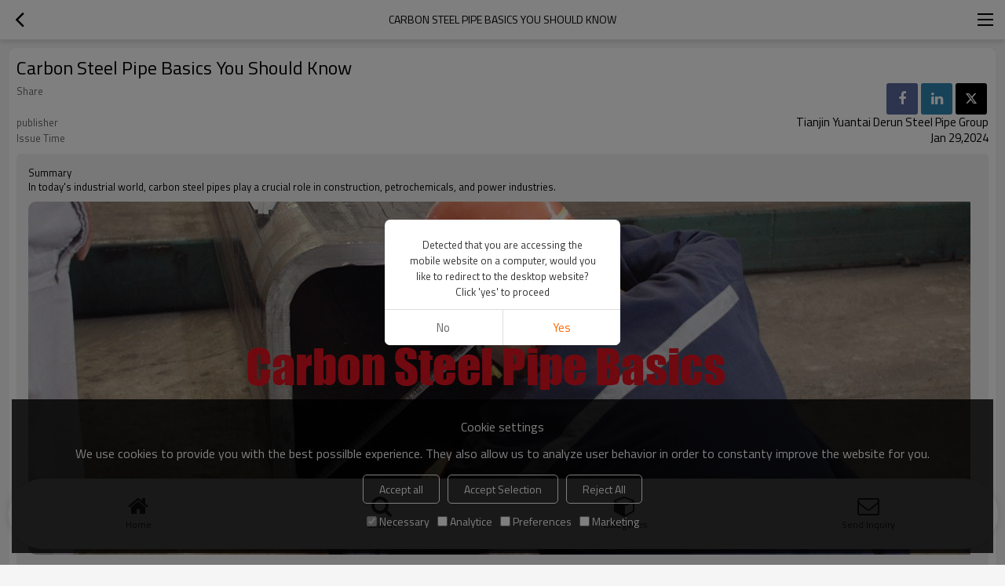

--- FILE ---
content_type: text/html; charset=utf-8
request_url: https://m.yuantaisteelpipe.com/blog/Carbon-Steel-Pipe-Basics-You-Should-Know_b166
body_size: 31953
content:


<!DOCTYPE html>
<html lang="en" dir="ltr">
<head>
    
<meta name="viewport" content="initial-scale=1.0, minimum-scale=1.0, maximum-scale=5.0, user-scalable=yes, width=device-width" />
<meta name="format-detection" content="telephone=no" />
<meta http-equiv="content-language" content="en" />
<meta http-equiv="X-UA-Compatible" content="IE=Edge,chrome=1" />
<meta name="renderer" content="webkit" />
<meta charset="utf-8" />
<meta property="og:site_name" content="m.yuantaisteelpipe.com" />
<meta property="og:title" content="Carbon Steel Pipe Basics You Should Know" />
<meta property="og:description" content="In today&#39;s industrial world, carbon steel pipes play a crucial role in construction, petrochemicals, and power industries. " />
<meta property="og:url" content="//m.yuantaisteelpipe.com/blog/Carbon-Steel-Pipe-Basics-You-Should-Know_b166" /><meta property="og:type" content="news" /><meta property="og:image" content="https://icdn.tradew.com/file/202006/1574536/jpg/8185064.jpg?x-oss-process=image/quality,Q_90" />

<link rel="canonical" href="https://m.yuantaisteelpipe.com/blog/Carbon-Steel-Pipe-Basics-You-Should-Know_b166"  />
<link rel="shortcut icon" type="image/x-icon" href="https://icdn.tradew.com/file/202006/1574536/ico/7645070.ico" />

<script type="application/ld+json">{"@context":"https://schema.org","@type":"BreadcrumbList","itemListElement":[{"@type":"ListItem","position":1,"Name":"Blog","item":"https://m.yuantaisteelpipe.com/blog/"},{"@type":"ListItem","position":2,"Name":"Blog","item":"https://m.yuantaisteelpipe.com/blog/Blog_g27"},{"@type":"ListItem","position":3,"Name":"Carbon Steel Pipe Basics You Should Know"}]}</script>
<title>Carbon Steel Pipe Basics You Should Know</title>
<meta name="keywords" content="carbon steel pipe,What Is Carbon Steel Pipe,Carbon Steel Pipe Types,Composition of Carbon Steel Pipe,Carbon Steel Pipe Schedule Chart,CS Pipe" />
<meta name="description" content="In today&#39;s industrial world, carbon steel pipes play a crucial role in construction, petrochemicals, and power industries. " />
<meta name="theme-color" content="white" />
<link rel="dns-prefetch" href="https://ccdn.tradew.com" />
<link rel="dns-prefetch" href="https://jcdn.tradew.com" />
<link rel="dns-prefetch" href="https://api.tradew.com" />
<script>
    if (navigator.serviceWorker) {
        navigator.serviceWorker.register('/sw.min.js')
    }
</script>
<meta name="theme-color" media="(prefers-color-scheme:light)" content="white"><meta name="theme-color" media ="(prefers-color-scheme:dark)" content="black"><meta name="apple-mobile-web-app-title" content="yuantaiderunsteel" /><meta name="apple-mobile-web-app-capable" content="yes" /><meta name="apple-mobile-web-app-status-bar-style" content="white" /><link rel="apple-touch-icon" href="https://icdn.tradew.com/file/202006/1574536/png/7629979.png?x-oss-process=image/resize,m_pad,l_192/quality,Q_90" /><link rel="manifest" href="/manifest.json" />
<link rel="stylesheet" href="https://ccdn.tradew.com/MNmobile/comm-white.min.css?v5" /><link rel="stylesheet" href="https://jcdn.tradew.com/plug/swiper-6.3.2/css/swiper-bundle.min.css" />
<script src="https://jcdn.tradew.com/jquery/jquery-1.8.3.min.js"></script><script src="https://jcdn.tradew.com/plug/swiper-6.3.2/swiper-bundle.min.js"></script>
<script async defer src="/js/comm.min.js?w7"></script>
<script async defer src="https://im.tradew.com/js/comm.min.js?w11"></script>
    <!-- Global site tag (gtag.js) - Google Analytics -->
<script async src="https://www.googletagmanager.com/gtag/js?id=UA-213968447-2"></script>
<script>
  window.dataLayer = window.dataLayer || [];
  function gtag(){dataLayer.push(arguments);}
  gtag('js', new Date());

  gtag('config', 'UA-213968447-2');
</script><!-- Google tag (gtag.js) -->
<script async src="https://www.googletagmanager.com/gtag/js?id=G-876E4KZXRM"></script>
<script>
  window.dataLayer = window.dataLayer || [];
  function gtag(){dataLayer.push(arguments);}
  gtag('js', new Date());

  gtag('config', 'G-876E4KZXRM');
gtag('config', 'AW-11228418051');
</script>
<!-- Event snippet for 发送询盘 conversion page
In your html page, add the snippet and call gtag_report_conversion when someone clicks on the chosen link or button. -->
<script>
function gtag_report_conversion(url) {
  var callback = function () {
    if (typeof(url) != 'undefined') {
      window.location = url;
    }
  };
  gtag('event', 'conversion', {
      'send_to': 'AW-11228418051/BPW0CMbUsLAYEIOgkOop',
      'event_callback': callback
  });
  return false;
}
</script>
<!-- Google Tag Manager -->
<script>(function(w,d,s,l,i){w[l]=w[l]||[];w[l].push({'gtm.start':
new Date().getTime(),event:'gtm.js'});var f=d.getElementsByTagName(s)[0],
j=d.createElement(s),dl=l!='dataLayer'?'&l='+l:'';j.async=true;j.src=
'https://www.googletagmanager.com/gtm.js?id='+i+dl;f.parentNode.insertBefore(j,f);
})(window,document,'script','dataLayer','GTM-KB3JVZP');</script>
<!-- End Google Tag Manager --><script>
function getSelectionText() {
    var text = "";
    if (window.getSelection) {
        text = window.getSelection().toString();
    } else if (document.selection && document.selection.type != "Control") {
        text = document.selection.createRange().text;
    }
    return text;
}
document.addEventListener("copy", function(e){
  dataLayer.push({
    "event": "textCopied",
    "clipboardText": getSelectionText(),
    "clipboardLength": getSelectionText().length
  });
});
</script>
</head>
<body data-spm="{&quot;ip&quot;:&quot;3.147.83.23&quot;,&quot;country&quot;:231,&quot;browsername&quot;:&quot;chrome&quot;,&quot;browserversion&quot;:&quot;140.0&quot;,&quot;equipment&quot;:&quot;pc&quot;,&quot;ismobile&quot;:&quot;false&quot;,&quot;ae&quot;:true,&quot;pagename&quot;:&quot;blogdetail&quot;,&quot;uid&quot;:1574536,&quot;dataid&quot;:0,&quot;lg&quot;:&quot;en&quot;,&quot;pageid&quot;:166,&quot;desktop_url&quot;:&quot;https://www.yuantaisteelpipe.com/blog/Carbon-Steel-Pipe-Basics-You-Should-Know_b166&quot;}">
    
    
<div class="top">
    <div class="min">
        <button title="Return" type="button" class="btn btn-back btn-history"><i></i></button>
    </div>
    <div class="max">
        <div class="title">
            <span>Carbon Steel Pipe Basics You Should Know</span>
        </div>
    </div>
    <div class="min">
        <button type="button" title="Main navigation" class="btn btn-menu btn-nav"><i></i></button>
    </div>
</div>
    <div class="main detail blogdetail">
        <div class="content">
            <article class="detail-item">
                <header class="item-title">
                    <h1>Carbon Steel Pipe Basics You Should Know</h1>
                </header>
                <div class="item-content">
                    <div class="detail-follow">
                        <dl>
                            <dt>Share</dt>
                            <dd>
                                <button class="facebook" title="Share Facebook"></button>
                                <button class="linkedin" title="Share Linkedin"></button>
                                <button class="twitter" title="Share Twitter"></button>
                            </dd>
                        </dl>
                        <dl><dt>publisher</dt><dd>Tianjin Yuantai Derun Steel Pipe Group</dd></dl>
                        <dl>
                            <dt>Issue Time</dt>
                            <dd>Jan 29,2024</dd>
                        </dl>
                    </div>
                    <div class="detail-desc detail-img"><div class="text"><p>Summary</p><p>In today's industrial world, carbon steel pipes play a crucial role in construction, petrochemicals, and power industries. </p></div><div class="img"><img alt="Carbon Steel Pipe Basics You Should Know" loading="lazy" src="https://icdn.tradew.com/file/202006/1574536/jpg/8185064.jpg?x-oss-process=image/quality,Q_90" /></div></div>
                    <div class="detail-desc">
                        <div class="editer-module editer-module-1006 editer-auto editer-color-a1 editer-first-title-font-size-19 editer-second-title-font-size-18 editer-content-font-size-17">
                        <div class="detail-title" style="justify-content: center; text-align: center;" spellcheck="false"><h2><font color="#cc0000"><b>Carbon Steel Pipe Basics You Should Know</b></font></h2></div>
                    </div><div class="editer-module editer-module-2001 editer-auto editer-color-a1 editer-first-title-font-size-19 editer-second-title-font-size-18 editer-content-font-size-17">
                        <div class="detail-pic upload-position">
                            <img loading="lazy" src="https://icdn.tradew.com/file/202006/1574536/jpg/8029656.jpg?x-oss-process=image/quality,Q_90/format,webp" alt="carbon steel pipe">
                        </div>
                    </div><div class="editer-module editer-module-1006 editer-auto editer-color-a1 editer-first-title-font-size-19 editer-second-title-font-size-18 editer-content-font-size-17">
                        <div class="detail-title"><h2><b><font color="#cc0000" size="6">Introduction:</font></b></h2></div>
                    </div><div class="editer-module editer-module-3001 editer-auto editer-color-a1 editer-first-title-font-size-19 editer-second-title-font-size-18 editer-content-font-size-17">
                        <div class="detail-txt">
                            <div class="detail-desc-txt"><div>In today's industrial world, carbon steel pipes play a crucial role in construction, petrochemicals, and power industries. Their unique advantages make them indispensable. This article delves into the type,characteristics, applications, and future trends of carbon steel pipes, aiming to provide readers with a comprehensive understanding.</div></div>
                        </div>
                    </div><div class="editer-module editer-module-1006 editer-auto editer-color-a1 editer-first-title-font-size-19 editer-second-title-font-size-18 editer-content-font-size-17">
                        <div class="detail-title" spellcheck="false"><h2><b><font color="#cc0000" size="6">1. What Is Carbon Steel Pipe？</font></b></h2></div>
                    </div><div class="editer-module editer-module-3001 editer-auto editer-color-a1 editer-first-title-font-size-19 editer-second-title-font-size-18 editer-content-font-size-17"><grammarly-extension data-grammarly-shadow-root="true" style="position: absolute; top: -0.571429px; left: -0.571429px; pointer-events: none;" class="dnXmp"></grammarly-extension><grammarly-extension data-grammarly-shadow-root="true" style="position: absolute; top: -0.571429px; left: -0.571429px; pointer-events: none;" class="dnXmp"></grammarly-extension>
                        <div class="detail-txt">
                            <div class="detail-desc-txt" spellcheck="false"><div><b><font color="#cc0000">Carbon steel pipe</font></b> is a metal pipe made of carbon steel. Carbon Steel Pipe is also known as <b><font color="#cc0000"><a href="/pid18329796/European-standard-EN10219-S275JR-Carbon-Structural-Steel-hollow-section-cs-pipe.htm">CS Pipe</a></font></b>.Carbon steel is a type of iron carbon alloy material. Carbon steel pipes have excellent strength and pressure resistance, and are used in fluid transportation, structural support, mechanical manufacturing, etc</div></div>
                        </div>
                    </div><div class="editer-module editer-module-1006 editer-auto editer-color-a1 editer-first-title-font-size-19 editer-second-title-font-size-18 editer-content-font-size-17">
                        <div class="detail-title"><h2><b><font color="#cc0000" size="6">2. Carbon Steel Pipe Types</font></b></h2></div>
                    </div><div class="editer-module editer-module-3001 editer-auto editer-color-a1 editer-first-title-font-size-19 editer-second-title-font-size-18 editer-content-font-size-17">
                        <div class="detail-txt">
                            <div class="detail-desc-txt"><div>Carbon steel pipes can be classified from multiple dimensions. Below, let's understand the types, advantages and disadvantages, and application scenarios of carbon steel pipes.</div></div>
                        </div>
                    </div><div class="editer-module editer-module-1006 editer-auto editer-color-a1 editer-first-title-font-size-19 editer-second-title-font-size-18 editer-content-font-size-17">
                        <div class="detail-title"><h3><b><font color="#cc0000">2.1&nbsp;According To Production Process:</font></b></h3></div>
                    </div><div class="editer-module editer-module-3001 editer-auto editer-color-a1 editer-first-title-font-size-19 editer-second-title-font-size-18 editer-content-font-size-17">
                        <div class="detail-txt">
                            <div class="detail-desc-txt" spellcheck="false"><div>Firstly, carbon steel pipes are distinguished according to the production process, which can be divided into <b><font color="#cc0000">welded steel pipes</font></b> and <b><font color="#cc0000">seamless steel pipes</font></b>. Welded steel pipes are manufactured by processes such as uncoiling, forming, and high-frequency welding of steel coils. Seamless steel pipes are made by piercing and rolling steel bars. I won't elaborate on it here.</div><div><br></div><div>It is also easy to distinguish between welded steel pipes and seamless steel pipes, and we can usually distinguish them with the naked eye, because welded steel pipes usually have a weld seam on the pipe body, while seamless steel pipes do not have any weld seams on the pipe body.</div></div>
                        </div>
                    </div><div class="editer-module editer-module-2001 editer-auto editer-color-a1 editer-first-title-font-size-19 editer-second-title-font-size-18 editer-content-font-size-17">
                        <div class="detail-pic upload-position">
                            <img loading="lazy" src="https://icdn.tradew.com/file/202006/1574536/jpg/8029693.jpg?x-oss-process=image/quality,Q_90/format,webp" alt="rectangular steel pipe welding seam detail">
                        </div>
                    </div><div class="editer-module editer-module-1006 editer-auto editer-color-a1 editer-first-title-font-size-19 editer-second-title-font-size-18 editer-content-font-size-17">
                        <div class="detail-title"><h3><b><font color="#cc0000">2.2&nbsp;According To Shape:</font></b></h3></div>
                    </div><div class="editer-module editer-module-3001 editer-auto editer-color-a1 editer-first-title-font-size-19 editer-second-title-font-size-18 editer-content-font-size-17"><grammarly-extension data-grammarly-shadow-root="true" style="position: absolute; top: 0px; left: 0px; pointer-events: none;" class="dnXmp"></grammarly-extension><grammarly-extension data-grammarly-shadow-root="true" style="position: absolute; top: 0px; left: 0px; pointer-events: none;" class="dnXmp"></grammarly-extension>
                        <div class="detail-txt">
                            <div class="detail-desc-txt" spellcheck="false">If classified by shape, carbon steel pipes include <font color="#cc0000"><b><a href="/products2116120/Round-Steel-Pipe.htm">circular carbon steel pipes</a></b></font>, <b><font color="#cc0000"><a href="/products2110054/Square-Steel-Pipe.htm">square carbon steel pipes</a></font></b>, <b><font color="#cc0000"><a href="/products-index/Rectangular-steel-pipe_g2116117.htm">rectangular carbon steel pipes</a></font></b>, and <b><font color="#cc0000">special-shaped carbon steel pipes</font></b>. Circular pipes are mainly used for fluid transportation applications such as oil and natural gas. <b><font color="#cc0000"><a href="/pid18330075/OEM-square-steel-pipes-tianjin-yuantaiderun-odm-obm.htm">Square steel pipe</a>s</font></b>, <b><font color="#cc0000"><a href="/pid18330168/rectangular-pipes-manufacturer-china-YuantaiDerun-accept-oem-odm-obm.htm">rectangular pipes</a></font></b>, and <font color="#cc0000"><b>irregular pipes</b></font> are commonly used in the application scenarios of building structures and mechanical structures.<br></div>
                        </div>
                    </div><div class="editer-module editer-module-2001 editer-auto editer-color-a1 editer-first-title-font-size-19 editer-second-title-font-size-18 editer-content-font-size-17">
                        <div class="detail-pic upload-position">
                            <img loading="lazy" src="https://icdn.tradew.com/file/202006/1574536/jpg/8029706.jpg?x-oss-process=image/quality,Q_90/format,webp" alt="shape of steel pipes">
                        </div>
                    </div><div class="editer-module editer-module-1006 editer-auto editer-color-a1 editer-first-title-font-size-19 editer-second-title-font-size-18 editer-content-font-size-17">
                        <div class="detail-title"><h3><b><font color="#cc0000">2.3 According To Carbon Content:</font></b></h3></div>
                    </div><div class="editer-module editer-module-3001 editer-auto editer-color-a1 editer-first-title-font-size-19 editer-second-title-font-size-18 editer-content-font-size-17"><grammarly-extension data-grammarly-shadow-root="true" style="position: absolute; top: 0px; left: 0px; pointer-events: none;" class="dnXmp"></grammarly-extension><grammarly-extension data-grammarly-shadow-root="true" style="position: absolute; top: 0px; left: 0px; pointer-events: none;" class="dnXmp"></grammarly-extension><grammarly-extension data-grammarly-shadow-root="true" style="position: absolute; top: 0px; left: 0px; pointer-events: none;" class="dnXmp"></grammarly-extension><grammarly-extension data-grammarly-shadow-root="true" style="position: absolute; top: 0px; left: 0px; pointer-events: none;" class="dnXmp"></grammarly-extension>
                        <div class="detail-txt">
                            <div class="detail-desc-txt" spellcheck="false"><div>Carbon steel pipes can be divided into low-carbon steel pipes,medium carbon steel pipes and high carbon steel pipes according to their carbon content.</div><div><br></div><div>Now let me introduce to you.&nbsp;</div><div><br></div><div>Firstly, let's take a look at <font color="#cc0000"><b><a href="/pid18330349/low-Carbon-Steel-Rectangle-Tube-factory-yuantaiderun-can-oem-odm-obm.htm">low-carbon steel pipes</a></b></font>. Low carbon steel pipe, as the name suggests, refers to steel pipes with lower carbon content. Generally speaking, the carbon content of low-carbon steel pipes is about 0.04%~0.30%. The advantage of this type of steel pipe lies in its excellent plasticity and toughness. Due to its low carbon content, low-carbon steel pipes are less prone to brittle fracture under pressure, thus having a higher safety factor. In addition, due to its excellent plasticity, low-carbon steel pipes are easy to process and weld, making them suitable for various complex forming and connecting processes. Low carbon steel pipes are an ideal choice in areas such as construction, petrochemicals, etc. that require high pressure but also prevent brittle fracture.</div><div><br></div><div>Secondly, usually, we refer to carbon steel pipes with a carbon content range of 0.30% to 0.60% as <b><font color="#cc0000">medium carbon steel pipes</font></b>.Medium carbon steel has high strength and hardness, but low plasticity and toughness. Commonly used medium carbon steel includes 45 # steel, 40Cr, etc.<br></div><div><br></div><div>Finaly, let's explore <b><font color="#cc0000"><a href="/pid18329730/China-factory-yuantai-Black-high-frequency-welded-pipes-HFW-Pipe.htm">high carbon steel pipes</a></font></b>. High carbon steel pipe refers to a steel pipe with a high carbon content, which is usually around 0.60% ~ 2.00%. Compared with low-carbon steel pipes, high carbon steel pipes have higher strength and hardness, as well as superior wear and corrosion resistance. This gives high carbon steel pipes irreplaceable advantages in certain specific fields. For example, in industries with severe wear such as mines and coal, high carbon steel pipes can provide better wear resistance and extend the service life of equipment. In addition, high carbon steel pipes also have good corrosion resistance and are suitable for use in acidic or alkaline environments. However, due to its high carbon content, the welding performance of high carbon steel pipes is relatively poor, requiring special treatment and processing.</div></div>
                        </div>
                    </div><div class="editer-module editer-module-1006 editer-auto editer-color-a1 editer-first-title-font-size-19 editer-second-title-font-size-18 editer-content-font-size-17"><grammarly-extension data-grammarly-shadow-root="true" style="position: absolute; top: 0px; left: 0px; pointer-events: none;" class="dnXmp"></grammarly-extension><grammarly-extension data-grammarly-shadow-root="true" style="position: absolute; top: 0px; left: 0px; pointer-events: none;" class="dnXmp"></grammarly-extension>
                        <div class="detail-title" spellcheck="false"><h3><b><font color="#cc0000" style="">2.4 According To Surface Treatment:</font></b></h3></div>
                    </div><div class="editer-module editer-module-3001 editer-auto editer-color-a1 editer-first-title-font-size-19 editer-second-title-font-size-18 editer-content-font-size-17"><grammarly-extension data-grammarly-shadow-root="true" style="position: absolute; top: 0px; left: 0px; pointer-events: none;" class="dnXmp"></grammarly-extension><grammarly-extension data-grammarly-shadow-root="true" style="position: absolute; top: 0px; left: 0px; pointer-events: none;" class="dnXmp"></grammarly-extension><grammarly-extension data-grammarly-shadow-root="true" style="position: absolute; top: 0px; left: 0px; pointer-events: none;" class="dnXmp"></grammarly-extension><grammarly-extension data-grammarly-shadow-root="true" style="position: absolute; top: 0px; left: 0px; pointer-events: none;" class="dnXmp"></grammarly-extension>
                        <div class="detail-txt">
                            <div class="detail-desc-txt" spellcheck="false"><div>Carbon steel pipes can be classified according to surface treatment, including <b><font color="#cc0000"><a href="/pid18329730/China-factory-yuantai-Black-high-frequency-welded-pipes-HFW-Pipe.htm">black carbon steel pipes</a></font></b>, <b><font color="#cc0000">pre galvanized carbon steel pipes</font></b>, <b><font color="#cc0000"><a href="/pid18329891/iron-square-pipe-factory-direct-supply-hot-dip-galvanized-SHS-S460MLH-EN10219.htm">hot-dip galvanized carbon steel pipes</a></font></b>, <b><font color="#cc0000"><a href="/pid18418406/Enhance-Your-Business-with-Steel-Perforated-Square-Tubes-2-punched-square-tube.htm">zinc aluminum magnesium coated carbon steel pipes</a></font></b>, <b><font color="#cc0000">anti-corrosion carbon steel pipes</font></b>, etc.</div><div><br></div><div>Today, I will provide a detailed explanation of five different surface treated carbon steel pipes from the perspective of professional technicians: black carbon steel pipes, pre galvanized carbon steel pipes, hot-dip galvanized carbon steel pipes, zinc aluminum magnesium coated carbon steel pipes, and anti-corrosion carbon steel pipes. These different surface treatment methods endow carbon steel pipes with different characteristics and uses.</div></div>
                        </div>
                    </div><div class="editer-module editer-module-3001 editer-auto editer-color-a1 editer-first-title-font-size-19 editer-second-title-font-size-18 editer-content-font-size-17"><grammarly-extension data-grammarly-shadow-root="true" style="position: absolute; top: 0px; left: 0px; pointer-events: none;" class="dnXmp"></grammarly-extension><grammarly-extension data-grammarly-shadow-root="true" style="position: absolute; top: 0px; left: 0px; pointer-events: none;" class="dnXmp"></grammarly-extension><grammarly-extension data-grammarly-shadow-root="true" style="position: absolute; top: 0px; left: 0px; pointer-events: none;" class="dnXmp"></grammarly-extension><grammarly-extension data-grammarly-shadow-root="true" style="position: absolute; top: 0px; left: 0px; pointer-events: none;" class="dnXmp"></grammarly-extension>
                        <div class="detail-txt">
                            <div class="detail-desc-txt" spellcheck="false"><b><font color="#cc0000">Black carbon steel pipe:</font></b> The surface of this <b><font color="#cc0000"><a href="https://www.yuantaisteelpipe.com/blog/Steel-pipes-definition-process-properties-type-and-testing_b109">steel pipe</a></font></b> has not undergone any special treatment, presenting a natural black color. Its advantage lies in its low cost and suitability for occasions with low anti-corrosion requirements. But due to the lack of coating protection, it is prone to corrosion and oxidation.</div>
                        </div>
                    </div><div class="editer-module editer-module-3001 editer-auto editer-color-a1 editer-first-title-font-size-19 editer-second-title-font-size-18 editer-content-font-size-17">
                        <div class="detail-txt">
                            <div class="detail-desc-txt"><b style="color: rgb(204, 0, 0);">Pre galvanized carbon steel pipe: </b>During the production process, a thin layer of zinc is pre coated on the outer wall of the steel pipe. This provides a certain degree of corrosion resistance for steel pipes, especially in humid environments. However, compared to hot-dip galvanizing, its anti-corrosion performance is weaker.</div>
                        </div>
                    </div><div class="editer-module editer-module-3001 editer-auto editer-color-a1 editer-first-title-font-size-19 editer-second-title-font-size-18 editer-content-font-size-17">
                        <div class="detail-txt">
                            <div class="detail-desc-txt"><b style="color: rgb(204, 0, 0);">Hot dip galvanized carbon steel pipe: </b>Hot-dip galvanized steel pipe is a type of steel pipe where black carbon steel pipe is immersed in a high-temperature molten zinc bath, forming a thick layer of galvanized coating on the outer wall of the steel pipe. This imparts excellent anti-corrosion properties to the hot-dip galvanized steel pipe, making it resistant to various harsh environments. It finds widespread applications in outdoor and chemical industries.</div>
                        </div>
                    </div><div class="editer-module editer-module-3001 editer-auto editer-color-a1 editer-first-title-font-size-19 editer-second-title-font-size-18 editer-content-font-size-17">
                        <div class="detail-txt">
                            <div class="detail-desc-txt"><b style="color: rgb(204, 0, 0);">Zinc aluminum magnesium coated carbon steel pipe: </b>This is a new coating technology that adds aluminum and magnesium elements on the basis of galvanizing. Compared with traditional hot-dip galvanizing, zinc aluminum magnesium coating has better anti-corrosion performance and can better resist corrosion and oxidation. It is mainly used in situations with very high anti-corrosion requirements, such as marine engineering, petrochemical industry, etc.</div>
                        </div>
                    </div><div class="editer-module editer-module-3001 editer-auto editer-color-a1 editer-first-title-font-size-19 editer-second-title-font-size-18 editer-content-font-size-17">
                        <div class="detail-txt">
                            <div class="detail-desc-txt"><b style="color: rgb(204, 0, 0);">Anti corrosion carbon steel pipe: </b>The outer surface of this type of steel pipe has undergone special anti-corrosion treatment, such as spraying, painting, etc., which can provide strong anti-corrosion ability. However, compared to galvanized steel pipes, their anti-corrosion performance may be weaker and have certain requirements for the usage environment.</div>
                        </div>
                    </div><div class="editer-module editer-module-3001 editer-auto editer-color-a1 editer-first-title-font-size-19 editer-second-title-font-size-18 editer-content-font-size-17">
                        <div class="detail-txt">
                            <div class="detail-desc-txt"><div>The appropriate surface treatment method for carbon steel pipes needs to be determined based on actual application scenarios. For example, in humid or highly corrosive environments, hot-dip galvanized or zinc aluminum magnesium coated steel pipes are a better choice; In situations where anti-corrosion requirements are not high, black or pre galvanized steel pipes are more economical and practical.</div><div><br></div><div>By understanding these carbon steel pipes with different surface treatments, new users can better choose products that suit them and ensure the smooth progress of engineering or projects.</div></div>
                        </div>
                    </div><div class="editer-module editer-module-1006 editer-auto editer-color-a1 editer-first-title-font-size-19 editer-second-title-font-size-18 editer-content-font-size-17">
                        <div class="detail-title"><h3><b><font color="#cc0000">2.5 According To Welds:</font></b></h3></div>
                    </div><div class="editer-module editer-module-3001 editer-auto editer-color-a1 editer-first-title-font-size-19 editer-second-title-font-size-18 editer-content-font-size-17">
                        <div class="detail-txt">
                            <div class="detail-desc-txt">Carbon steel pipes can be classified into LSAW steel pipes with straight seam double-sided submerged arc welding, spiral welded steel pipes, ERW steel pipes with resistance high-frequency welding, and so on.</div>
                        </div>
                    </div><div class="editer-module editer-module-3001 editer-auto editer-color-a1 editer-first-title-font-size-19 editer-second-title-font-size-18 editer-content-font-size-17">
                        <div class="detail-txt">
                            <div class="detail-desc-txt">Today, I will provide a detailed explanation of three different welding methods for carbon steel pipes from the perspective of professional technicians: LSAW steel pipe, spiral welded steel pipe, and ERW resistance high-frequency welded carbon steel pipe. These different welding methods have a significant impact on the performance and application of steel pipes.</div>
                        </div>
                    </div><div class="editer-module editer-module-3002 editer-auto editer-color-a1 editer-first-title-font-size-19 editer-second-title-font-size-18 editer-content-font-size-17"><grammarly-extension data-grammarly-shadow-root="true" style="position: absolute; top: 0px; left: 0px; pointer-events: none;" class="dnXmp"></grammarly-extension><grammarly-extension data-grammarly-shadow-root="true" style="position: absolute; top: 0px; left: 0px; pointer-events: none;" class="dnXmp"></grammarly-extension><grammarly-extension data-grammarly-shadow-root="true" style="position: absolute; top: 0px; left: 0px; pointer-events: none;" class="dnXmp"></grammarly-extension><grammarly-extension data-grammarly-shadow-root="true" style="position: absolute; top: 0px; left: 0px; pointer-events: none;" class="dnXmp"></grammarly-extension><grammarly-extension data-grammarly-shadow-root="true" style="position: absolute; top: 0px; left: 0px; pointer-events: none;" class="dnXmp"></grammarly-extension><grammarly-extension data-grammarly-shadow-root="true" style="position: absolute; top: 0px; left: 0px; pointer-events: none;" class="dnXmp"></grammarly-extension>
                        <div class="detail-txt">
                            <div class="editer-txt-t2" spellcheck="false"><b><font color="#cc0000"><a href="/products2118667/LSAW-steel-pipe.htm">Straight seam double-sided submerged arc welded carbon steel pipe (LSAW steel pipe):</a></font></b></div>
                            <div class="detail-desc-txt" spellcheck="false"><div><b><font color="#cc0000">Features:</font> </b>Double sided welding is achieved by burning the arc under the flux layer, with high strength, uniform thickness, and stable weld quality.</div><div><b><font color="#cc0000">Advantages:</font></b> High production efficiency, weld strength comparable to the base material, suitable for large-scale production.</div><div><b><font color="#cc0000">Application: </font></b>Widely used in the transportation of media such as oil, natural gas, water, and the manufacturing of structural components.</div></div>
                        </div>
                    </div><div class="editer-module editer-module-3002 editer-auto editer-color-a1 editer-first-title-font-size-19 editer-second-title-font-size-18 editer-content-font-size-17"><grammarly-extension data-grammarly-shadow-root="true" style="position: absolute; top: 0px; left: 0px; pointer-events: none;" class="dnXmp"></grammarly-extension><grammarly-extension data-grammarly-shadow-root="true" style="position: absolute; top: 0px; left: 0px; pointer-events: none;" class="dnXmp"></grammarly-extension><grammarly-extension data-grammarly-shadow-root="true" style="position: absolute; top: 0px; left: 0px; pointer-events: none;" class="dnXmp"></grammarly-extension><grammarly-extension data-grammarly-shadow-root="true" style="position: absolute; top: 0px; left: 0px; pointer-events: none;" class="dnXmp"></grammarly-extension>
                        <div class="detail-txt">
                            <div class="editer-txt-t2" spellcheck="false"><font color="#cc0000"><b><u><a href="/products2118668/Spiral-steel-pipe.htm">Spiral Welded Steel Pipe:</a></u></b></font><br></div>
                            <div class="detail-desc-txt"><div><b style="color: rgb(204, 0, 0);">Features: </b>Adopting continuous spiral curling forming method, the steel pipe section is circular or elliptical with joints.</div><div><b style="color: rgb(204, 0, 0);">Advantages: </b>It has good flexibility, small bending radius, and is easy to install; Compared to straight seam steel pipes, spiral welded pipes can be manufactured using thinner plates.</div><div><b style="color: rgb(204, 0, 0);">Application: </b>Suitable for long-distance transportation, such as water and gas pipeline systems.</div></div>
                        </div>
                    </div><div class="editer-module editer-module-3002 editer-auto editer-color-a1 editer-first-title-font-size-19 editer-second-title-font-size-18 editer-content-font-size-17"><grammarly-extension data-grammarly-shadow-root="true" style="position: absolute; top: 0px; left: 0px; pointer-events: none;" class="dnXmp"></grammarly-extension><grammarly-extension data-grammarly-shadow-root="true" style="position: absolute; top: 0px; left: 0px; pointer-events: none;" class="dnXmp"></grammarly-extension><grammarly-extension data-grammarly-shadow-root="true" style="position: absolute; top: 0px; left: 0px; pointer-events: none;" class="dnXmp"></grammarly-extension><grammarly-extension data-grammarly-shadow-root="true" style="position: absolute; top: 0px; left: 0px; pointer-events: none;" class="dnXmp"></grammarly-extension>
                        <div class="detail-txt">
                            <div class="editer-txt-t2" spellcheck="false"><font color="#cc0000"><b><u><a href="/products2118670/ERW-steel-pipe.htm">ERW resistance high-frequency welding of carbon steel pipes:</a></u></b></font><br></div>
                            <div class="detail-desc-txt"><div><b style="color: rgb(204, 0, 0);">Features: </b>Using the skin effect of high-frequency current, heat the edge of the strip steel to a molten state for welding.</div><div><b style="color: rgb(204, 0, 0);">Advantages: </b>Simple process, high efficiency, low cost, and stable weld quality; No use of flux or shielding gas, no environmental pollution.</div><div><b style="color: rgb(204, 0, 0);">Application: </b>Widely used in the transportation of media such as oil, natural gas, water, and the manufacturing of structural components.</div></div>
                        </div>
                    </div><div class="editer-module editer-module-3001 editer-auto editer-color-a1 editer-first-title-font-size-19 editer-second-title-font-size-18 editer-content-font-size-17">
                        <div class="detail-txt">
                            <div class="detail-desc-txt">The choice of appropriate welding method depends on the actual application requirements. For example, for situations that require high strength and uniform thickness, straight seam double-sided submerged arc welding of carbon steel pipes is an ideal choice; For situations that require good flexibility and small bending radius, spiral submerged arc welding of carbon steel pipes is more suitable; ERW resistance high-frequency welding of carbon steel pipes is widely used in various medium transportation and structural component manufacturing due to its advantages of simple process and low cost.</div>
                        </div>
                    </div><div class="editer-module editer-module-1006 editer-auto editer-color-a1 editer-first-title-font-size-19 editer-second-title-font-size-18 editer-content-font-size-17"><grammarly-extension data-grammarly-shadow-root="true" style="position: absolute; top: 0px; left: 0px; pointer-events: none;" class="dnXmp"></grammarly-extension><grammarly-extension data-grammarly-shadow-root="true" style="position: absolute; top: 0px; left: 0px; pointer-events: none;" class="dnXmp"></grammarly-extension>
                        <div class="detail-title" spellcheck="false"><h3><b><font color="#cc0000">2.6  According  To Heat Treatment:</font></b></h3></div>
                    </div><div class="editer-module editer-module-2001 editer-auto editer-color-a1 editer-first-title-font-size-19 editer-second-title-font-size-18 editer-content-font-size-17">
                        <div class="detail-pic upload-position">
                            <img loading="lazy" src="https://icdn.tradew.com/file/202006/1574536/jpg/8029655.jpg?x-oss-process=image/quality,Q_90/format,webp" alt="carbon steel pipe heat treatment">
                        </div>
                    </div><div class="editer-module editer-module-3001 editer-auto editer-color-a1 editer-first-title-font-size-19 editer-second-title-font-size-18 editer-content-font-size-17">
                        <div class="detail-txt">
                            <div class="detail-desc-txt"><div>Carbon steel pipes can be classified according to heat treatment methods into hot-rolled carbon steel pipes, cold-rolled carbon steel pipes, and cold-drawn carbon steel pipes.</div><div><br></div><div>Today, I will provide a detailed explanation of the three heat treatment processes for carbon steel pipes from the perspective of professional technicians: hot rolling, cold rolling, and cold drawing. These different heat treatment methods have a significant impact on the performance and application of carbon steel pipes.</div></div>
                        </div>
                    </div><div class="editer-module editer-module-3002 editer-auto editer-color-a1 editer-first-title-font-size-19 editer-second-title-font-size-18 editer-content-font-size-17"><grammarly-extension data-grammarly-shadow-root="true" style="position: absolute; top: 0px; left: 0px; pointer-events: none;" class="dnXmp"></grammarly-extension><grammarly-extension data-grammarly-shadow-root="true" style="position: absolute; top: 0px; left: 0px; pointer-events: none;" class="dnXmp"></grammarly-extension><grammarly-extension data-grammarly-shadow-root="true" style="position: absolute; top: 0px; left: 0px; pointer-events: none;" class="dnXmp"></grammarly-extension><grammarly-extension data-grammarly-shadow-root="true" style="position: absolute; top: 0px; left: 0px; pointer-events: none;" class="dnXmp"></grammarly-extension>
                        <div class="detail-txt">
                            <div class="editer-txt-t2" spellcheck="false"><b><font color="#cc0000">A.Hot rolled carbon steel pipes:</font></b></div>
                            <div class="detail-desc-txt"><div><span style="font-size: calc(0.2vw + 13px);"><b style=""><font color="#cc0000">Features:</font></b><font color="rgba(0, 0, 0, 0)"> </font>Rolling steel pipes at high temperatures to obtain the desired shape and size.</span><br></div><div><b><font color="#cc0000">Advantages:</font></b> Relatively low cost, suitable for large-scale production.</div><div><b><font color="#cc0000">Application:</font></b> Suitable for structural components and conveying pipelines, especially in situations where strength requirements are not high.</div></div>
                        </div>
                    </div><div class="editer-module editer-module-3002 editer-auto editer-color-a1 editer-first-title-font-size-19 editer-second-title-font-size-18 editer-content-font-size-17"><grammarly-extension data-grammarly-shadow-root="true" style="position: absolute; top: 0px; left: 0px; pointer-events: none;" class="dnXmp"></grammarly-extension><grammarly-extension data-grammarly-shadow-root="true" style="position: absolute; top: 0px; left: 0px; pointer-events: none;" class="dnXmp"></grammarly-extension><grammarly-extension data-grammarly-shadow-root="true" style="position: absolute; top: 0px; left: 0px; pointer-events: none;" class="dnXmp"></grammarly-extension><grammarly-extension data-grammarly-shadow-root="true" style="position: absolute; top: 0px; left: 0px; pointer-events: none;" class="dnXmp"></grammarly-extension>
                        <div class="detail-txt">
                            <div class="editer-txt-t2" spellcheck="false"><div><font color="#cc0000"><b><u>B.<a href="https://www.yuantaisteelpipe.com/pid18329794/EN10219-black-carbon-steel-cold-formed-rectangular-hollow-section.htm">Cold rolled carbon steel pipes:</a></u></b></font></div></div>
                            <div class="detail-desc-txt"><div><span style="font-size: calc(0.2vw + 13px);"><b style=""><font color="#cc0000">Features:</font></b><font color="rgba(0, 0, 0, 0)">&nbsp;</font></span>Rolling steel pipes at room temperature can improve their accuracy and surface smoothness.<br></div><div><b><font color="#cc0000">Advantages:</font></b> &nbsp;It has better dimensional stability and surface quality, suitable for situations with high precision requirements.</div><div><b><font color="#cc0000">Application:</font></b> Widely used in fields such as automobiles, home appliances, and construction.</div></div>
                        </div>
                    </div><div class="editer-module editer-module-3002 editer-auto editer-color-a1 editer-first-title-font-size-19 editer-second-title-font-size-18 editer-content-font-size-17"><grammarly-extension data-grammarly-shadow-root="true" style="position: absolute; top: 0px; left: 0px; pointer-events: none;" class="dnXmp"></grammarly-extension><grammarly-extension data-grammarly-shadow-root="true" style="position: absolute; top: 0px; left: 0px; pointer-events: none;" class="dnXmp"></grammarly-extension><grammarly-extension data-grammarly-shadow-root="true" style="position: absolute; top: 0px; left: 0px; pointer-events: none;" class="dnXmp"></grammarly-extension><grammarly-extension data-grammarly-shadow-root="true" style="position: absolute; top: 0px; left: 0px; pointer-events: none;" class="dnXmp"></grammarly-extension>
                        <div class="detail-txt">
                            <div class="editer-txt-t2" spellcheck="false"><div><font color="#cc0000"><b><u>C.Cold drawn carbon steel pipes:</u></b></font></div></div>
                            <div class="detail-desc-txt"><div><span style="font-size: calc(0.2vw + 13px);"><b style=""><font color="#cc0000">Features:</font></b><font color="rgba(0, 0, 0, 0)">&nbsp;</font></span>Manufacturing steel pipes by gradually reducing their diameter, usually at room temperature.<br></div><div><b><font color="#cc0000">Advantages:</font></b> It has high precision, high strength, and good corrosion resistance.</div><div><b><font color="#cc0000">Application:</font></b> Widely used in fields such as petroleum, chemical, aerospace, etc., especially suitable for situations with high performance requirements for steel pipes.</div></div>
                        </div>
                    </div><div class="editer-module editer-module-3001 editer-auto editer-color-a1 editer-first-title-font-size-19 editer-second-title-font-size-18 editer-content-font-size-17">
                        <div class="detail-txt">
                            <div class="detail-desc-txt"><div>The choice of appropriate heat treatment method depends on actual needs. For example, for cost sensitive situations such as structural components and conveying pipelines, hot-rolled carbon steel pipes are a good choice; Cold rolled carbon steel pipes are more suitable for applications such as automobiles and household appliances that require high precision and surface quality; In situations such as petroleum and chemical industries that require high performance, cold drawn carbon steel pipes have more advantages.</div><div><br></div><div>By understanding these three different heat treatment methods of carbon steel pipes, users can better choose according to actual needs, ensuring the smooth progress of engineering or projects.</div></div>
                        </div>
                    </div><div class="editer-module editer-module-1006 editer-auto editer-color-a1 editer-first-title-font-size-19 editer-second-title-font-size-18 editer-content-font-size-17">
                        <div class="detail-title"><h3><b><font color="#cc0000" style="">2.7  According  To&nbsp;Application:</font></b></h3></div>
                    </div><div class="editer-module editer-module-3001 editer-auto editer-color-a1 editer-first-title-font-size-19 editer-second-title-font-size-18 editer-content-font-size-17">
                        <div class="detail-txt">
                            <div class="detail-desc-txt">Carbon steel pipes can be classified according to their application scenarios, including boiler pipes, petroleum pipes, natural gas pipes, building structural pipes, mechanical manufacturing pipes, etc. Additionally, in terms of link usage, it is necessary to mention carbon steel pipe fittings. Carbon steel fittings: This category covers various fittings related to carbon steel pipe connections, fluid control, and regulating pipe shape changes. This includes elbows, flanges, tees, pipe caps, etc. to meet the different layouts and requirements of pipeline systems.</div>
                        </div>
                    </div><div class="editer-module editer-module-1006 editer-auto editer-color-a1 editer-first-title-font-size-19 editer-second-title-font-size-18 editer-content-font-size-17">
                        <div class="detail-title"><h3><b><font color="#cc0000" style="">2.8  According  To Material Status:</font></b></h3></div>
                    </div><div class="editer-module editer-module-3001 editer-auto editer-color-a1 editer-first-title-font-size-19 editer-second-title-font-size-18 editer-content-font-size-17"><grammarly-extension data-grammarly-shadow-root="true" style="position: absolute; top: 0px; left: 0px; pointer-events: none;" class="dnXmp"></grammarly-extension><grammarly-extension data-grammarly-shadow-root="true" style="position: absolute; top: 0px; left: 0px; pointer-events: none;" class="dnXmp"></grammarly-extension><grammarly-extension data-grammarly-shadow-root="true" style="position: absolute; top: 0px; left: 0px; pointer-events: none;" class="dnXmp"></grammarly-extension><grammarly-extension data-grammarly-shadow-root="true" style="position: absolute; top: 0px; left: 0px; pointer-events: none;" class="dnXmp"></grammarly-extension>
                        <div class="detail-txt">
                            <div class="detail-desc-txt" spellcheck="false"><div>In the field of carbon steel pipes, <b><font color="#cc0000">Killed Carbon Steel Pipe</font></b> and <b><font color="#cc0000">Semi Killed Carbon Steel Pipe</font></b> are two common types of steel pipes that differ in production process, resulting in some differences in performance and application.</div><div>Firstly, let's understand the basic definitions of these two <b><font color="#cc0000">types of steel pipes</font></b>.</div><div><br></div><div>Killed Carbon Steel Pipe, also known as "<b><font color="#cc0000">killed steel pipe</font></b>", refers to steel pipes that have undergone "killed" treatment during the manufacturing process. This treatment makes the chemical composition of the steel pipe more uniform, thereby improving its mechanical properties. Killed steel pipes usually have good strength and toughness, and are suitable for various high-pressure and high-temperature environments.</div><div><br></div><div>In contrast, Semi Killed Carbon Steel Pipe, also known as "semi killed steel pipe", uses a special treatment method during the manufacturing process to make the internal structure of the steel pipe between killed steel and boiling steel. This semi killed steel pipe has good welding and processing properties and is widely used in fields such as construction, bridges, and ships.</div><div><br></div><div>From the perspective of production technology, there are also some differences between Killed Carbon Steel Pipe and Semi Killed Carbon Steel Pipe. In the production process of killed steel pipes, deoxidation treatment is usually carried out to reduce the oxygen content inside the pipes and prevent the formation of iron oxide. In the production process of semi killed steel pipes, the required mechanical properties are achieved by controlling the carbon content and adding appropriate alloying elements.</div><div><br></div><div>In practical applications, the selection of which type of carbon steel pipe should be based on specific needs. For example, for petroleum and chemical pipelines that need to withstand high pressure and temperature, Killed Carbon Steel Pipe is usually chosen. For structural engineering such as buildings and bridges, Semi Killed Carbon Steel Pipe is the preferred material due to its excellent welding and processing performance.</div><div><br></div><div>In summary, Killed Carbon Steel Pipe and Semi Killed Carbon Steel Pipe each have their own characteristics and application scope. For new users of steel pipes, it is essential to understand the performance and actual performance of these two types of steel pipes.</div></div>
                        </div>
                    </div><div class="editer-module editer-module-1006 editer-auto editer-color-a1 editer-first-title-font-size-19 editer-second-title-font-size-18 editer-content-font-size-17">
                        <div class="detail-title"><h2><b><font color="#cc0000" size="6">3. Composition of Carbon Steel Pipe</font></b></h2></div>
                    </div><div class="editer-module editer-module-3001 editer-auto editer-color-a1 editer-first-title-font-size-19 editer-second-title-font-size-18 editer-content-font-size-17">
                        <div class="detail-txt">
                            <div class="detail-desc-txt">The main components of carbon steel pipes are iron and carbon, with a carbon content of approximately 0.06-1.5%. In addition, the chemical composition of carbon steel pipes also contains small amounts of the following elements, such as silicon, manganese, sulfur, phosphorus, nickel, aluminum, zinc, etc.</div>
                        </div>
                    </div><div class="editer-module editer-module-1006 editer-auto editer-color-a1 editer-first-title-font-size-19 editer-second-title-font-size-18 editer-content-font-size-17">
                        <div class="detail-title"><h2><font color="#cc0000" size="6"><b>4. Carbon Steel Pipe Size</b></font></h2></div>
                    </div><div class="editer-module editer-module-3001 editer-auto editer-color-a1 editer-first-title-font-size-19 editer-second-title-font-size-18 editer-content-font-size-17"><grammarly-extension data-grammarly-shadow-root="true" style="position: absolute; top: 0px; left: 0px; pointer-events: none;" class="dnXmp"></grammarly-extension><grammarly-extension data-grammarly-shadow-root="true" style="position: absolute; top: 0px; left: 0px; pointer-events: none;" class="dnXmp"></grammarly-extension>
                        <div class="detail-txt">
                            <div class="detail-desc-txt" spellcheck="false"><div>Carbon steel pipe size is typically wide. Generally, the diameter of circular carbon steel pipes can range from 10.3mm to 3620mm, with a wall thickness of 0.25-40mm and customizable lengths.</div><div><br></div><div>The outer diameter of square carbon steel pipes can range from 10 * 10 to 1200 * 1200mm, with a wall thickness of 0.25-60mm, and the length can be customized.</div><div><br></div><div>The outer diameter of rectangular carbon steel pipes can range from 10 * 15 to 800 * 1200mm, with a wall thickness of 0.25-60mm, and the length can be customized.</div><div><br></div><div>The specific specifications of carbon steel pipes can be downloaded from these links:</div><div><b><font color="#cc0000">Carbon Steel Pipe Schedule Chart</font></b> (specification sheet uploaded) <b><font color="#cc0000"><a href="https://icdn.tradew.com/file/202006/1574536/pdf/7846615.pdf">Carbon Steel Pipe Catalog PDF</a></font></b> (company brochure uploaded)</div><div><b><font color="#cc0000"><a href="/oid1751048/Steel-Pipe-Product-Specification-Table.htm">Carbon steel pipe catalog PDF</a></font></b>.</div></div>
                        </div>
                    </div><div class="editer-module editer-module-1006 editer-auto editer-color-a1 editer-first-title-font-size-19 editer-second-title-font-size-18 editer-content-font-size-17">
                        <div class="detail-title"><h2><b><font color="#cc0000" size="6">5.Carbon Steel Pipe Mechanical Properties</font></b></h2></div>
                    </div><div class="editer-module editer-module-1006 editer-auto editer-color-a1 editer-first-title-font-size-19 editer-second-title-font-size-18 editer-content-font-size-17">
                        <div class="detail-title"><h3><b><font color="#cc0000">A. CS Pipe Tensile Strength</font></b></h3></div>
                    </div><div class="editer-module editer-module-3001 editer-auto editer-color-a1 editer-first-title-font-size-19 editer-second-title-font-size-18 editer-content-font-size-17">
                        <div class="detail-txt">
                            <div class="detail-desc-txt"><div>The tensile strength of carbon steel pipes is a crucial property, indicating their ability to withstand stretching forces without fracturing. It's a measure of the maximum stress a material can bear while being pulled. Carbon steel pipes, consisting primarily of iron and carbon, exhibit high tensile strength. This specific strength is influenced by the pipe grade, such as ASTM A53 or A106. Tensile strength is typically expressed in PSI or MPa. For instance, ASTM A106 Grade B pipes usually exhibit a minimum tensile strength of 60,000 PSI or 415 MPa. Recognizing this information is integral in selecting pipes suitable for diverse applications, ensuring they can endure the mechanical stresses they may encounter.</div></div>
                        </div>
                    </div><div class="editer-module editer-module-1006 editer-auto editer-color-a1 editer-first-title-font-size-19 editer-second-title-font-size-18 editer-content-font-size-17">
                        <div class="detail-title"><h3><b><font color="#cc0000">B. Carbon Steel Pipe Yield Strength</font></b></h3></div>
                    </div><div class="editer-module editer-module-3001 editer-auto editer-color-a1 editer-first-title-font-size-19 editer-second-title-font-size-18 editer-content-font-size-17">
                        <div class="detail-txt">
                            <div class="detail-desc-txt">For carbon steel pipes, yield strength refers to the stress value at which the steel pipe begins to undergo yield deformation when subjected to a certain pressure or tension. It is one of the important performance indicators of carbon steel pipes. It reflects the ability of carbon steel pipes to resist permanent deformation when subjected to external forces. Generally speaking, higher yield strength means that pipelines have better load-bearing capacity and durability.<br></div>
                        </div>
                    </div><div class="editer-module editer-module-1006 editer-auto editer-color-a1 editer-first-title-font-size-19 editer-second-title-font-size-18 editer-content-font-size-17">
                        <div class="detail-title"><h3><b><font color="#cc0000">C. Impact Properties</font></b></h3></div>
                    </div><div class="editer-module editer-module-3001 editer-auto editer-color-a1 editer-first-title-font-size-19 editer-second-title-font-size-18 editer-content-font-size-17">
                        <div class="detail-txt">
                            <div class="detail-desc-txt"><div>The impact performance of carbon steel pipes actually refers to the behavior and performance of carbon steel pipes under impact or sudden external forces. This performance is crucial for understanding the toughness of materials and their ability to resist sudden fractures, especially in working environments that may be subjected to impact or vibration.</div><div><br></div><div>In many applications, such as oil and gas pipelines, chemical transportation systems, etc., carbon steel pipes may be affected by external impact forces or pressure fluctuations.</div></div>
                        <sider-quick-compose-btn data-gpts-theme="light"></sider-quick-compose-btn></div>
                    </div><div class="editer-module editer-module-1006 editer-auto editer-color-a1 editer-first-title-font-size-19 editer-second-title-font-size-18 editer-content-font-size-17">
                        <div class="detail-title"><h3><b><font color="#cc0000">D. Carbon Steel Pipe Hardness</font></b></h3></div>
                    </div><div class="editer-module editer-module-3001 editer-auto editer-color-a1 editer-first-title-font-size-19 editer-second-title-font-size-18 editer-content-font-size-17"><grammarly-extension data-grammarly-shadow-root="true" style="position: absolute; top: 0px; left: 0px; pointer-events: none;" class="dnXmp"></grammarly-extension><grammarly-extension data-grammarly-shadow-root="true" style="position: absolute; top: 0px; left: 0px; pointer-events: none;" class="dnXmp"></grammarly-extension><grammarly-extension data-grammarly-shadow-root="true" style="position: absolute; top: 0px; left: 0px; pointer-events: none;" class="dnXmp"></grammarly-extension><grammarly-extension data-grammarly-shadow-root="true" style="position: absolute; top: 0px; left: 0px; pointer-events: none;" class="dnXmp"></grammarly-extension>
                        <div class="detail-txt">
                            <div class="detail-desc-txt" spellcheck="false"><div>The hardness of carbon steel pipes actually refers to the indicator of their ability to resist external pressure or deformation. For carbon steel pipes, it is an important parameter for evaluating their mechanical properties and durability.</div><div><br></div><div>In the field of carbon steel pipelines, commonly used hardness testing methods include <font color="#cc0000"><b>Rockwell hardness</b></font>, <b><font color="#cc0000">Brinell hardness</font></b>, and <b><font color="#cc0000">Vickers hardness</font></b>.</div></div>
                        </div>
                    </div><div class="editer-module editer-module-1006 editer-auto editer-color-a1 editer-first-title-font-size-19 editer-second-title-font-size-18 editer-content-font-size-17"><grammarly-extension data-grammarly-shadow-root="true" style="position: absolute; top: 0px; left: 0px; pointer-events: none;" class="dnXmp"></grammarly-extension><grammarly-extension data-grammarly-shadow-root="true" style="position: absolute; top: 0px; left: 0px; pointer-events: none;" class="dnXmp"></grammarly-extension>
                        <div class="detail-title" spellcheck="false"><h2><b><font color="#cc0000" size="6">6.Carbon Steel Pipe Thermal Properties</font></b></h2></div>
                    </div><div class="editer-module editer-module-1006 editer-auto editer-color-a1 editer-first-title-font-size-19 editer-second-title-font-size-18 editer-content-font-size-17"><grammarly-extension data-grammarly-shadow-root="true" style="position: absolute; top: 0px; left: 0px; pointer-events: none;" class="dnXmp"></grammarly-extension><grammarly-extension data-grammarly-shadow-root="true" style="position: absolute; top: 0px; left: 0px; pointer-events: none;" class="dnXmp"></grammarly-extension><grammarly-extension data-grammarly-shadow-root="true" style="position: absolute; top: 0px; left: 0px; pointer-events: none;" class="dnXmp"></grammarly-extension><grammarly-extension data-grammarly-shadow-root="true" style="position: absolute; top: 0px; left: 0px; pointer-events: none;" class="dnXmp"></grammarly-extension>
                        <div class="detail-title" spellcheck="false"><h3><b><font color="#cc0000">A. Heat Transfer Coefficient</font></b></h3></div>
                    </div><div class="editer-module editer-module-3001 editer-auto editer-color-a1 editer-first-title-font-size-19 editer-second-title-font-size-18 editer-content-font-size-17">
                        <div class="detail-txt">
                            <div class="detail-desc-txt">The heat transfer coefficient is a parameter that measures the heat transfer capacity of a material per unit area per unit time. For carbon steel pipes, their heat transfer coefficient is influenced by various factors, including pipe thickness, temperature, surface treatment methods, etc. Understanding how these factors affect the heat transfer coefficient of carbon steel pipes can help engineers better select and use pipeline materials suitable for specific applications.<br></div>
                        </div>
                    </div><div class="editer-module editer-module-1006 editer-auto editer-color-a1 editer-first-title-font-size-19 editer-second-title-font-size-18 editer-content-font-size-17"><grammarly-extension data-grammarly-shadow-root="true" style="position: absolute; top: 0px; left: 0px; pointer-events: none;" class="dnXmp"></grammarly-extension><grammarly-extension data-grammarly-shadow-root="true" style="position: absolute; top: 0px; left: 0px; pointer-events: none;" class="dnXmp"></grammarly-extension><grammarly-extension data-grammarly-shadow-root="true" style="position: absolute; top: 0px; left: 0px; pointer-events: none;" class="dnXmp"></grammarly-extension><grammarly-extension data-grammarly-shadow-root="true" style="position: absolute; top: 0px; left: 0px; pointer-events: none;" class="dnXmp"></grammarly-extension>
                        <div class="detail-title" spellcheck="false"><h3><b><font color="#cc0000">B. Melting Point</font></b></h3></div>
                    </div><div class="editer-module editer-module-3001 editer-auto editer-color-a1 editer-first-title-font-size-19 editer-second-title-font-size-18 editer-content-font-size-17">
                        <div class="detail-txt">
                            <div class="detail-desc-txt">The melting point of carbon steel pipes refers to the temperature at which solid steel begins to transform into liquid. For ordinary carbon steel, the temperature is approximately 1371 to 1538 degrees Celsius. In industries such as welding or casting, accurate temperature control is crucial, especially when considering different steel alloy mixtures, where the exact melting point may vary. Therefore, understanding the melting point is crucial for ensuring the reliability of welds and pipeline structures.</div>
                        </div>
                    </div><div class="editer-module editer-module-3001 editer-auto editer-color-a1 editer-first-title-font-size-19 editer-second-title-font-size-18 editer-content-font-size-17">
                        <div class="detail-txt">
                            <div class="detail-desc-txt">In practical applications, the melting point of carbon steel pipes is also affected by the usage environment and working conditions.</div>
                        </div>
                    </div><div class="editer-module editer-module-1006 editer-auto editer-color-a1 editer-first-title-font-size-19 editer-second-title-font-size-18 editer-content-font-size-17">
                        <div class="detail-title"><h3><b><font color="#cc0000">C. Low-Temperature Limit</font></b></h3></div>
                    </div><div class="editer-module editer-module-3001 editer-auto editer-color-a1 editer-first-title-font-size-19 editer-second-title-font-size-18 editer-content-font-size-17">
                        <div class="detail-txt">
                            <div class="detail-desc-txt">Do you understand the low-temperature limitations of carbon steel pipes? This refers to the minimum temperature at which carbon steel pipes can maintain stability without embrittlement in low-temperature environments. For most carbon steel pipes, the low temperature limit is between -20 ° F to -40 ° F (-29 ° C to -40 ° C). At lower temperatures, carbon steel pipes may become brittle, prone to cracking or damage. Therefore, it is very important to understand and comply with the low temperature restrictions of carbon steel pipes in extremely cold areas or in situations where they need to be used in low temperature environments. In this way, you can ensure that carbon steel pipes can maintain their stability and reliability in various extreme environments.</div>
                        </div>
                    </div><div class="editer-module editer-module-1006 editer-auto editer-color-a1 editer-first-title-font-size-19 editer-second-title-font-size-18 editer-content-font-size-17">
                        <div class="detail-title"><h3><b><font color="#cc0000">D. Working Temperature</font></b></h3></div>
                    </div><div class="editer-module editer-module-3001 editer-auto editer-color-a1 editer-first-title-font-size-19 editer-second-title-font-size-18 editer-content-font-size-17">
                        <div class="detail-txt">
                            <div class="detail-desc-txt"><div>When you need to determine the working temperature of carbon steel pipes, you first need to understand that the working temperature refers to the temperature that carbon steel pipes can withstand under normal operating conditions. For typical carbon steel pipes, their working temperature range is approximately -20°F to 212°F (-29°C to 100°C). Within this temperature range, carbon steel pipes can maintain their mechanical performance and structural integrity.</div><div><br></div><div>Beyond this working temperature range, carbon steel pipes may experience degradation or damage. For instance, at high temperatures, carbon steel pipes may soften, leading to a reduction in their mechanical performance. On the other hand, at low temperatures, carbon steel pipes may become brittle and prone to cracking. Therefore, understanding and adhering to the working temperature range of carbon steel pipes is crucial to ensure their performance and longevity.</div></div>
                        </div>
                    </div><div class="editer-module editer-module-1006 editer-auto editer-color-a1 editer-first-title-font-size-19 editer-second-title-font-size-18 editer-content-font-size-17">
                        <div class="detail-title"><h2><b><font color="#cc0000" size="6">7.Physical Characteristics</font></b></h2></div>
                    </div><div class="editer-module editer-module-1006 editer-auto editer-color-a1 editer-first-title-font-size-19 editer-second-title-font-size-18 editer-content-font-size-17">
                        <div class="detail-title"><h3><b><font color="#cc0000">A. Weight Calculation ( Weight per Meter (kg/m))</font></b></h3></div>
                    </div><div class="editer-module editer-module-3001 editer-auto editer-color-a1 editer-first-title-font-size-19 editer-second-title-font-size-18 editer-content-font-size-17">
                        <div class="detail-txt">
                            <div class="detail-desc-txt"><div>Calculating the weight of a carbon steel pipe involves using the formula:</div></div>
                        </div>
                    </div><div class="editer-module editer-module-3001 editer-auto editer-color-a1 editer-first-title-font-size-19 editer-second-title-font-size-18 editer-content-font-size-17">
                        <div class="detail-txt">
                            <div class="detail-desc-txt" style="justify-content: center; text-align: center;"><div><b><font color="#cc0000">Weight (kg/m)=<span style="font-size: calc(0.2vw + 13px);">(Outside Diameter−Wall Thickness）/2​×WallThickness×0.02466)×Length</span></font></b></div></div>
                        </div>
                    </div><div class="editer-module editer-module-3001 editer-auto editer-color-a1 editer-first-title-font-size-19 editer-second-title-font-size-18 editer-content-font-size-17">
                        <div class="detail-txt">
                            <div class="detail-desc-txt"><div>This formula takes into account the outside diameter, wall thickness, and length of the pipe. To calculate the weight of a carbon steel pipe, subtract the wall thickness from the outside diameter, divide the result by 2, then multiply by the wall thickness and a constant factor (0.02466). Finally, multiply this by the length of the pipe to get the total weight in kilograms per meter. This method provides a straightforward way to determine the weight of a carbon steel pipe.</div></div>
                        </div>
                    </div><div class="editer-module editer-module-1006 editer-auto editer-color-a1 editer-first-title-font-size-19 editer-second-title-font-size-18 editer-content-font-size-17">
                        <div class="detail-title"><h3><b><font color="#cc0000">B. Density(carbon steel pipe density)</font></b></h3></div>
                    </div><div class="editer-module editer-module-3001 editer-auto editer-color-a1 editer-first-title-font-size-19 editer-second-title-font-size-18 editer-content-font-size-17">
                        <div class="detail-txt">
                            <div class="detail-desc-txt"><div>The density of carbon steel pipes is a key parameter in engineering applications. It determines the weight per unit volume and affects structural behavior and performance. The density range is 7.8 to 8.0 g/cm ³， It depends on the type and composition of the steel. This value is consistent across different sizes and wall thicknesses of the pipeline. Density is crucial for calculation and design considerations, such as weight, mass flow rate, and load estimation. Accurate knowledge ensures structural integrity and performance in various applications, including pipelines, water supply systems, and chemical plants.</div></div>
                        </div>
                    </div><div class="editer-module editer-module-1006 editer-auto editer-color-a1 editer-first-title-font-size-19 editer-second-title-font-size-18 editer-content-font-size-17">
                        <div class="detail-title"><h3><b><font color="#cc0000">C. Color</font></b></h3></div>
                    </div><div class="editer-module editer-module-3001 editer-auto editer-color-a1 editer-first-title-font-size-19 editer-second-title-font-size-18 editer-content-font-size-17">
                        <div class="detail-txt">
                            <div class="detail-desc-txt"><div>The color of carbon steel pipes depends on the surface treatment method. Normally, galvanized carbon steel pipes are silver or silver gray in color. Carbon steel pipes without any surface treatment are black gray. Carbon steel pipes that have undergone spray painting and anti-corrosion insulation treatment are usually painted or coated in the same color.</div></div>
                        </div>
                    </div><div class="editer-module editer-module-1006 editer-auto editer-color-a1 editer-first-title-font-size-19 editer-second-title-font-size-18 editer-content-font-size-17">
                        <div class="detail-title"><h3><b><font color="#cc0000">D. Shape</font></b></h3></div>
                    </div><div class="editer-module editer-module-3001 editer-auto editer-color-a1 editer-first-title-font-size-19 editer-second-title-font-size-18 editer-content-font-size-17">
                        <div class="detail-txt">
                            <div class="detail-desc-txt"><div>The shape of carbon steel pipes is usually circular, square, or rectangular, all of which have their unique advantages. Circular carbon steel pipes have high strength and stability, and can better withstand external pressure and impact. Square carbon steel pipes and rectangular carbon steel pipes are more flexible and can better adapt to different spatial requirements. In addition, the length of carbon steel pipes varies and can be cut and spliced according to actual needs. This flexible shape and size make carbon steel pipes widely used in various engineering and construction projects. Carbon steel pipes are one of the indispensable materials in bridge, construction, and pipeline engineering.</div></div>
                        </div>
                    </div><div class="editer-module editer-module-1006 editer-auto editer-color-a1 editer-first-title-font-size-19 editer-second-title-font-size-18 editer-content-font-size-17">
                        <div class="detail-title"><h2><b><font color="#cc0000" size="6">8. Carbon Steel Pipe Standards And Carbon Steel Pipe Grade</font></b></h2></div>
                    </div><div class="editer-module editer-module-1006 editer-auto editer-color-a1 editer-first-title-font-size-19 editer-second-title-font-size-18 editer-content-font-size-17">
                        <div class="detail-title"><h3><b><font color="#cc0000">A.&nbsp;Carbon Steel Pipe Standards</font></b></h3></div>
                    </div><div class="editer-module editer-module-3001 editer-auto editer-color-a1 editer-first-title-font-size-19 editer-second-title-font-size-18 editer-content-font-size-17">
                        <div class="detail-txt">
                            <div class="detail-desc-txt"><div>Understanding the standards for carbon steel pipes is crucial to ensuring their quality and safety. The Carbon Steel Pipe Standard is a globally recognized set of guidelines specifying requirements for manufacturing, inspection, and labeling of carbon steel pipes. The <b><font color="#cc0000">Carbon Steel Pipe BS Standard</font></b>, specific to the UK, is widely adopted in Europe and other regions. The <b><font color="#cc0000">Carbon Steel Pipe Indian Standard</font></b> caters to the Indian market's needs. The <b><font color="#cc0000">ASTM Standard</font></b>, established by the American Society for Testing and Materials, imposes stringent requirements on the quality and performance of carbon steel pipes. These standards ensure the consistency and reliability of carbon steel pipes, contributing to their safe and effective use. It is essential to be aware of and adhere to applicable standards when selecting carbon steel pipes.</div></div>
                        </div>
                    </div><div class="editer-module editer-module-1006 editer-auto editer-color-a1 editer-first-title-font-size-19 editer-second-title-font-size-18 editer-content-font-size-17">
                        <div class="detail-title"><h3><b><font color="#cc0000">B.Carbon Steel Pipe Grade</font></b></h3></div>
                    </div><div class="editer-module editer-module-3001 editer-auto editer-color-a1 editer-first-title-font-size-19 editer-second-title-font-size-18 editer-content-font-size-17"><grammarly-extension data-grammarly-shadow-root="true" style="position: absolute; top: 0px; left: 0px; pointer-events: none;" class="dnXmp"></grammarly-extension><grammarly-extension data-grammarly-shadow-root="true" style="position: absolute; top: 0px; left: 0px; pointer-events: none;" class="dnXmp"></grammarly-extension><grammarly-extension data-grammarly-shadow-root="true" style="position: absolute; top: 0px; left: 0px; pointer-events: none;" class="dnXmp"></grammarly-extension><grammarly-extension data-grammarly-shadow-root="true" style="position: absolute; top: 0px; left: 0px; pointer-events: none;" class="dnXmp"></grammarly-extension>
                        <div class="detail-txt">
                            <div class="detail-desc-txt" spellcheck="false">As a steel pipe user, it is very important to understand the Carbon Steel Pipe Grade, as different grades of carbon steel pipes have different mechanical properties and applicability. The classification of carbon steel pipes is based on their chemical composition, mechanical properties, and usage. The ASTM standard divides carbon steel pipes into different grades, such as A, B, C, D, etc., each grade has different uses and characteristics. For example, <b><font color="#cc0000"><a href="/pid18330989/ASTM-a53-erw-pipe-factory-China-Tianjin-YuantaiDerun.htm">ASTM A53 grade carbon steel pipe</a></font></b> is a common grade of carbon steel pipe suitable for general structural and pipeline applications. <b><font color="#cc0000"><a href="/pid18331167/seamless-steel-pipe-astm-a106-supplier-yuantaiderun-OEM-ODM-OBM.htm">ASTM A106 grade carbon steel pipe</a></font></b> is a high-grade carbon steel pipe suitable for high-temperature and high-pressure pipeline applications. As a seller, understanding different grades of carbon steel pipes can better meet customer needs and provide appropriate product recommendations. Meanwhile, compliance with applicable carbon steel pipe grade standards is also crucial to ensuring product quality and safety.<br></div>
                        </div>
                    </div><div class="editer-module editer-module-1006 editer-auto editer-color-a1 editer-first-title-font-size-19 editer-second-title-font-size-18 editer-content-font-size-17"><grammarly-extension data-grammarly-shadow-root="true" style="position: absolute; top: 0px; left: 0px; pointer-events: none;" class="dnXmp"></grammarly-extension><grammarly-extension data-grammarly-shadow-root="true" style="position: absolute; top: 0px; left: 0px; pointer-events: none;" class="dnXmp"></grammarly-extension>
                        <div class="detail-title" spellcheck="false"><h2><b><font color="#cc0000" size="6">9. Life and Corrosion Resistance</font></b></h2></div>
                    </div><div class="editer-module editer-module-1006 editer-auto editer-color-a1 editer-first-title-font-size-19 editer-second-title-font-size-18 editer-content-font-size-17">
                        <div class="detail-title"><h3><b><font color="#cc0000">A.Corrosion Resistance</font></b></h3></div>
                    </div><div class="editer-module editer-module-3001 editer-auto editer-color-a1 editer-first-title-font-size-19 editer-second-title-font-size-18 editer-content-font-size-17">
                        <div class="detail-txt">
                            <div class="detail-desc-txt">Firstly, let's understand the corrosion resistance of carbon steel pipes. The corrosion of carbon steel pipes is mainly influenced by Corrosion Mechanisms, including chemical corrosion and electrochemical corrosion. In order to improve the corrosion resistance of carbon steel pipes, we can enhance their corrosion resistance by selecting appropriate pipes, coating protection, surface treatment and other measures.<br></div>
                        </div>
                    </div><div class="editer-module editer-module-3001 editer-auto editer-color-a1 editer-first-title-font-size-19 editer-second-title-font-size-18 editer-content-font-size-17"><grammarly-extension data-grammarly-shadow-root="true" style="position: absolute; top: 0px; left: 0px; pointer-events: none;" class="dnXmp"></grammarly-extension><grammarly-extension data-grammarly-shadow-root="true" style="position: absolute; top: 0px; left: 0px; pointer-events: none;" class="dnXmp"></grammarly-extension><grammarly-extension data-grammarly-shadow-root="true" style="position: absolute; top: 0px; left: 0px; pointer-events: none;" class="dnXmp"></grammarly-extension><grammarly-extension data-grammarly-shadow-root="true" style="position: absolute; top: 0px; left: 0px; pointer-events: none;" class="dnXmp"></grammarly-extension>
                        <div class="detail-txt">
                            <div class="detail-desc-txt" spellcheck="false"><div>In addition, the corrosion resistance of carbon steel pipes is also related to their surface roughness. Internal roughness is an important indicator for evaluating the quality of carbon steel pipes. Generally speaking, the lower the internal roughness of carbon steel pipes, the better their corrosion resistance. Therefore, when choosing carbon steel pipes, we need to pay attention to the size of their internal roughness and choose appropriate coating protection measures to improve their corrosion resistance.</div><div><br></div><div>At the same time, we also need to understand the Corrosion Allowance of carbon steel pipes. Corrosion allowance refers to the degree of corrosion that carbon steel pipes can withstand during use. Different usage environments and medium characteristics have different requirements for the corrosion allowance of carbon steel pipes. Therefore, when selecting carbon steel pipes, we need to determine the size of their corrosion allowance based on the actual situation to ensure their safe and effective use.</div><div><br></div><div>Finally, we also need to focus on <b><font color="#cc0000">Coated Carbon Steel Pipes</font></b> and <b><font color="#cc0000"><a href="/products2118797/LINE-PIPE-OCTG.htm">Lined Pipe</a>s</font></b> for carbon steel pipes. These internal coatings or linings of pipes can further improve the corrosion resistance and service life of carbon steel pipes. At the same time, we also need to understand parameters such as Coated Carbon Steel Pipe Absolute Roughness and Internal Roughness to ensure the quality and effectiveness of the coating or lining.</div></div>
                        </div>
                    </div><div class="editer-module editer-module-1006 editer-auto editer-color-a1 editer-first-title-font-size-19 editer-second-title-font-size-18 editer-content-font-size-17">
                        <div class="detail-title"><h3><b><font color="#cc0000">B.Life Of Carbon Steel Pipe</font></b></h3></div>
                    </div><div class="editer-module editer-module-3001 editer-auto editer-color-a1 editer-first-title-font-size-19 editer-second-title-font-size-18 editer-content-font-size-17">
                        <div class="detail-txt">
                            <div class="detail-desc-txt">The lifespan of carbon steel pipes depends on multiple factors, such as pipe quality, usage environment, maintenance, etc. Under normal conditions, high-quality carbon steel pipes can have a lifespan of several decades or even hundreds of years. To ensure the service life of carbon steel pipes, we need to carry out appropriate maintenance and upkeep, including regular inspections, cleaning, coating protection, etc.<br></div>
                        </div>
                    </div><div class="editer-module editer-module-1006 editer-auto editer-color-a1 editer-first-title-font-size-19 editer-second-title-font-size-18 editer-content-font-size-17">
                        <div class="detail-title"><h2><b><font color="#cc0000" size="6">10. How Much Does Carbon Steel Pipe Cost?</font></b></h2></div>
                    </div><div class="editer-module editer-module-3001 editer-auto editer-color-a1 editer-first-title-font-size-19 editer-second-title-font-size-18 editer-content-font-size-17"><grammarly-extension data-grammarly-shadow-root="true" style="position: absolute; top: 0px; left: 0px; pointer-events: none;" class="dnXmp"></grammarly-extension><grammarly-extension data-grammarly-shadow-root="true" style="position: absolute; top: 0px; left: 0px; pointer-events: none;" class="dnXmp"></grammarly-extension>
                        <div class="detail-txt">
                            <div class="detail-desc-txt" spellcheck="false"><div>Firstly, let's understand the cost and <b><font color="#cc0000">price of carbon steel pipes</font></b>. At present, the <b><font color="#cc0000">cost of carbon steel pipes</font></b> is mainly affected by the raw material prices of carbon steel coils and carbon steel plates. In addition, the price of carbon steel pipes is also affected by the following factors, such as the specifications, length, thickness, quality level, surface treatment, etc. of the pipes. Generally speaking, high-quality carbon steel pipes are relatively expensive, but have a longer service life and more stable performance.</div><div><br></div><div>Next, let's talk about the factors that affect the price of carbon steel pipes. Firstly, specifications and length are one of the important factors affecting the price of carbon steel pipes. Generally speaking, carbon steel pipes with larger diameters and longer lengths are more expensive. This is because large-sized pipes require thicker steel plates and more complex production processes, resulting in higher costs. Secondly, quality level is also one of the important factors affecting prices. High quality carbon steel pipes require higher manufacturing processes and stricter quality control, therefore their prices are relatively high. In addition, surface treatment is also one of the important factors affecting prices. Common surface treatment methods include galvanizing, spraying, coating, etc., and different surface treatment methods also have different impacts on prices.</div><div><br></div><div>So, how much does carbon steel pipe cost? In fact, it is difficult to provide a specific cost figure for carbon steel pipes because they are influenced by multiple factors. However, we can roughly estimate the cost of carbon steel pipes by understanding factors such as their composition, specifications, quality level, and surface treatment. When purchasing carbon steel pipes, we also need to consider other factors such as transportation costs, installation costs, etc. Therefore, the final price still needs to be determined based on the actual situation.</div></div>
                        </div>
                    </div><div class="editer-module editer-module-1006 editer-auto editer-color-a1 editer-first-title-font-size-19 editer-second-title-font-size-18 editer-content-font-size-17">
                        <div class="detail-title"><h2><b><font color="#cc0000" size="6">11. Processing Method Of Carbon Steel Pipe</font></b></h2></div>
                    </div><div class="editer-module editer-module-1006 editer-auto editer-color-a1 editer-first-title-font-size-19 editer-second-title-font-size-18 editer-content-font-size-17">
                        <div class="detail-title"><h3><b><font color="#cc0000"><span style="font-size: 24.36px;">A. Cutting</span></font></b></h3></div>
                    </div><div class="editer-module editer-module-3001 editer-auto editer-color-a1 editer-first-title-font-size-19 editer-second-title-font-size-18 editer-content-font-size-17">
                        <div class="detail-txt">
                            <div class="detail-desc-txt"><div>Now let me talk to you about the cutting of carbon steel pipes. Cutting carbon steel pipes may seem simple, but in fact, many details need to be paid attention to, especially in the industrial and construction fields. The accuracy and quality of cutting directly affect subsequent construction and safety.</div><div><br></div><div>Firstly, we need to understand that unlike plastic or copper pipes, carbon steel pipes are a material with high hardness and strength, and therefore require the use of specialized cutting tools. Among them, the carbon steel pipe cutter is one of the most commonly used tools. This type of cutter is well-designed and can quickly and accurately complete cutting tasks.</div><div><br></div><div>So, how to use <b><font color="#cc0000">carbon steel pipe cutters</font></b> correctly? Firstly, we need to choose the appropriate cutter specifications, based on the diameter and thickness of the carbon steel pipe. Then, fix the carbon steel pipe on a stable workbench to ensure that there is no shaking or movement during the cutting process. Next, adjust the blade position of the cutter to make it tightly adhere to the surface of the carbon steel pipe. Finally, start the cutter and slowly push the handle to make the blade cut on the surface of the carbon steel pipe.</div><div><br></div><div>I have written another article about the cutting of steel pipes. Please refer to this article to learn more about steel pipe cutting.</div></div>
                        </div>
                    </div><div class="editer-module editer-module-1006 editer-auto editer-color-a1 editer-first-title-font-size-19 editer-second-title-font-size-18 editer-content-font-size-17">
                        <div class="detail-title"><h3><b><font color="#cc0000"><span style="font-size: 24.36px;">B. Welding</span></font></b></h3></div>
                    </div><div class="editer-module editer-module-3001 editer-auto editer-color-a1 editer-first-title-font-size-19 editer-second-title-font-size-18 editer-content-font-size-17">
                        <div class="detail-txt">
                            <div class="detail-desc-txt"><div>Firstly, we need to understand that welding carbon steel pipes is not a simple task, it requires strict operating procedures and technical requirements. When we talk about the <b><font color="#cc0000">carbon steel pipe welding procedure</font></b>, we are actually discussing a systematic project that involves multiple steps and considerations.</div><div><br></div><div>So, first of all, let's talk about "<b><font color="#cc0000">how to weld carbon steel pipe?</font></b>".</div><div><b><font color="#cc0000">Preparation stage:</font></b> This is a crucial part of any welding work. For carbon steel pipes, we first need to ensure the cleanliness of the pipes. Any residual dust, oil stains, or rust may affect the welding quality. Therefore, we need to use appropriate cleaning agents and tools to remove these impurities.</div><div><br></div><div><b><font color="#cc0000">Matching welding wires:</font></b> Choosing the correct welding wire is crucial. The chemical composition of the welding wire must match the material of the carbon steel pipe to ensure that the welded joint has good mechanical properties.</div><div><br></div><div><b><font color="#cc0000">Preheating:</font></b> In some cases, preheating carbon steel pipes is necessary. Preheating can reduce stress during the welding process and prevent the formation of cracks.</div><div><br></div><div><font color="#cc0000"><b>Welding process: </b></font>This stage requires proficient operational skills. We use appropriate welding equipment and operate according to the specified welding parameters. The parameters include current, voltage, and welding speed, all of which can affect the welding quality.</div><div><br></div><div><b><font color="#cc0000">Post weld treatment:</font></b> After welding is completed, we need to conduct a series of quality inspections. In addition, heat treatment or stress relief processes may be required as needed.</div><div><br></div><div>Through the above steps, we can complete the welding of carbon steel pipes. However, it should be noted that each step requires strict operating procedures and technical requirements to achieve the best welding effect.</div></div>
                        </div>
                    </div><div class="editer-module editer-module-1006 editer-auto editer-color-a1 editer-first-title-font-size-19 editer-second-title-font-size-18 editer-content-font-size-17">
                        <div class="detail-title"><h3><b><font color="#cc0000"><span style="font-size: 24.36px;">C. Bending</span></font></b></h3></div>
                    </div><div class="editer-module editer-module-3001 editer-auto editer-color-a1 editer-first-title-font-size-19 editer-second-title-font-size-18 editer-content-font-size-17">
                        <div class="detail-txt">
                            <div class="detail-desc-txt"><div>When we talk about "<b><font color="#cc0000">carbon steel pipe bending radius</font></b>" and "<b><font color="#cc0000">carbon steel pipe bends</font></b>", we are actually exploring an engineering challenge and art. The bending of carbon steel pipes involves material characteristics, process technology, and practical applications.</div><div><br></div><div>Firstly, let's talk about the bending radius of carbon steel pipes.</div><div>The bending radius of carbon steel pipes determines the degree to which they can be bent. Carbon steel pipes of different specifications and materials have different bending radii. Generally speaking, thinner pipes have a smaller bending radius, while thicker pipes require a larger bending radius. This is because thinner pipes are more prone to yielding when bent, while thicker pipes require greater force to bend.</div><div><br></div><div>Next, we will delve into the bending process of carbon steel pipes.</div><div>The bending process of carbon steel pipes requires precise operation and control. Firstly, we need to choose an appropriate bending radius to ensure that the pipe does not undergo excessive deformation or damage during the bending process. Then, we can use tools such as pipe bending machines or hydraulic pipe benders for bending operations. During the bending process, we need to pay attention to controlling the bending speed and torque to avoid excessive stress or strain on the pipe during the bending process.</div><div><br></div><div>In addition, to ensure the bending quality and safety of carbon steel pipes, we also need to pay attention to the following points:</div><div><br></div><div>Ensure that the pipes have undergone appropriate pre-treatment before bending, such as cleaning, rust removal, and coating protection.</div><div><br></div><div>Choose appropriate bending methods and tools based on the specifications and materials of the pipes to avoid excessive deformation or damage.</div><div><br></div><div>During the bending process, the temperature and deformation of the pipe should be monitored at all times. If there are any abnormalities, the operation should be stopped in a timely manner and adjustments should be made.</div><div><br></div><div>After completing the bending, quality inspection and testing should be carried out to ensure the bending quality and safety of the pipe.</div><div><br></div><div>Through the above introduction, I believe you have gained a deeper understanding of the bending methods and processes of carbon steel pipes. In practical applications, mastering the correct operating methods and precautions is crucial to ensure that carbon steel pipes can safely and effectively complete the bending process.</div></div>
                        </div>
                    </div><div class="editer-module editer-module-1006 editer-auto editer-color-a1 editer-first-title-font-size-19 editer-second-title-font-size-18 editer-content-font-size-17">
                        <div class="detail-title"><h3><b><font color="#cc0000"><span style="font-size: 24.36px;">D. Joining Methods</span></font></b></h3></div>
                    </div><div class="editer-module editer-module-3001 editer-auto editer-color-a1 editer-first-title-font-size-19 editer-second-title-font-size-18 editer-content-font-size-17">
                        <div class="detail-txt">
                            <div class="detail-desc-txt">When we talk about carbon steel pipe joining methods, we are actually exploring how to safely and effectively connect two or more carbon steel pipes together. There are many methods for connecting carbon steel pipes, each with its unique advantages and applicable scenarios.</div>
                        </div>
                    </div><div class="editer-module editer-module-3001 editer-auto editer-color-a1 editer-first-title-font-size-19 editer-second-title-font-size-18 editer-content-font-size-17">
                        <div class="detail-txt">
                            <div class="detail-desc-txt">Firstly, we need to clarify that selecting the correct connection method is crucial for the installation and use of carbon steel pipes. The reliability, strength, and durability of connections directly affect the performance and safety of pipeline systems.</div>
                        </div>
                    </div><div class="editer-module editer-module-3001 editer-auto editer-color-a1 editer-first-title-font-size-19 editer-second-title-font-size-18 editer-content-font-size-17">
                        <div class="detail-txt">
                            <div class="detail-desc-txt"><div><b><font color="#cc0000">Welding: </font></b>Welding is a common method of connecting two pipes together through molten metal. Carbon steel pipe welding requires proficient skills and specific tools to ensure the quality of the connection. Quality inspection and appropriate post-processing after welding are also essential.</div><div><br></div><div><b><font color="#cc0000">Flange connection:</font></b> flange connection is a common mechanical connection method. In this method, one or two pipe ends with flanges are inserted into another fitting and secured together by bolts or other fasteners. The advantage of flange connection is that it is easy to install and disassemble, and is suitable for situations that require frequent disassembly or maintenance.</div><div><br></div><div><b><font color="#cc0000">Socket connection:</font></b> Socket connection is a simple and common connection method suitable for carbon steel pipes with smaller diameters. In this method, the end of one pipe is inserted into the end of another pipe, and then fixed together by filling or welding. The advantages of socket connections are simplicity, speed, and economy.</div><div>Adhesive: For certain specific applications, adhesive can be used to connect carbon steel pipes. Adhesives can be special adhesives or sealants, suitable for situations that require high sealing and pressure resistance. The advantage of bonding is that it is fast and does not require special tools, but attention should be paid to the selection and usage conditions of the adhesive.</div><div><br></div><div><b><font color="#cc0000">Thread connection:</font></b> Thread connection is an ancient and reliable connection method. In this method, the end of the pipe is machined into a threaded shape and then tightly connected to another fitting or joint with the corresponding thread. The advantages of threaded connections are high strength and good sealing, but they require special tools and processing techniques.</div></div>
                        </div>
                    </div><div class="editer-module editer-module-3001 editer-auto editer-color-a1 editer-first-title-font-size-19 editer-second-title-font-size-18 editer-content-font-size-17">
                        <div class="detail-txt">
                            <div class="detail-desc-txt">Regardless of which connection method you choose, you need to pay attention to the following points:</div>
                        </div>
                    </div><div class="editer-module editer-module-3001 editer-auto editer-color-a1 editer-first-title-font-size-19 editer-second-title-font-size-18 editer-content-font-size-17">
                        <div class="detail-txt">
                            <div class="detail-desc-txt"><div><font color="#cc0000"><b>&gt;</b></font>Ensure the cleanliness and flatness of the pipe ends to achieve good connection results.</div><div><b><font color="#cc0000">&gt;</font></b>Follow the manufacturer's recommendations and instructions, and use the correct tools and materials for installation.</div><div><b><font color="#cc0000">&gt;</font></b>Conduct necessary inspections and tests to ensure the quality and safety of the connections.</div></div>
                        </div>
                    </div><div class="editer-module editer-module-3001 editer-auto editer-color-a1 editer-first-title-font-size-19 editer-second-title-font-size-18 editer-content-font-size-17">
                        <div class="detail-txt">
                            <div class="detail-desc-txt">Through the above introduction, I believe you have gained a deeper understanding of the connection methods and processes of carbon steel pipes. In practical applications, selecting appropriate connection methods and strictly adhering to operating procedures are crucial to ensure the performance and safety of pipeline systems.<br></div>
                        </div>
                    </div><div class="editer-module editer-module-1006 editer-auto editer-color-a1 editer-first-title-font-size-19 editer-second-title-font-size-18 editer-content-font-size-17">
                        <div class="detail-title"><h3><b><font color="#cc0000"><span style="font-size: 24.36px;">E. Coating</span></font></b></h3></div>
                    </div><div class="editer-module editer-module-3001 editer-auto editer-color-a1 editer-first-title-font-size-19 editer-second-title-font-size-18 editer-content-font-size-17">
                        <div class="detail-txt">
                            <div class="detail-desc-txt"><div>When we talk about coated carbon steel pipes, we are actually exploring how to improve the corrosion resistance, wear resistance, and other special properties of carbon steel pipes through coating technology. Coating technology is widely used in the production and processing of carbon steel pipes to enhance their performance and lifespan.</div><div><br></div><div><h4><b><font color="#cc0000">Carbon steel pipe epoxy coating</font></b></h4></div><div><br></div><div>Epoxy coating is a common coating for carbon steel pipes, which has excellent corrosion resistance and wear resistance. Epoxy coatings are usually composed of epoxy resin, curing agents, and other additives, forming a protective film on the surface of carbon steel pipes through electrostatic spraying or spray coating. The advantages of epoxy coatings are strong adhesion, excellent chemical corrosion resistance, and good mechanical properties and durability. However, the disadvantage of epoxy coatings is their high cost and sensitivity to temperature and humidity, which may pose a risk of cracking or peeling.</div><div><br></div><div><h4><b><font color="#cc0000">Carbon steel pipe internal coating</font></b></h4></div><div><br></div><div>Internal coatings are mainly used to protect the interior of pipelines from fluid corrosion and other substances. Internal coating materials typically include anti-corrosion coatings, plastic coatings, and glass flake coatings. The advantage of inner coating is that it can effectively isolate the inner wall of the pipeline from the conveying fluid, prevent corrosion and scaling problems. In addition, the inner coating can also improve the flow performance of pipelines and reduce fluid resistance. However, the disadvantage of the inner coating is that it may affect the welding and connection of the pipeline, and regular inspection and maintenance are required to ensure its integrity.</div><div><br></div><div><h4><b><font color="#cc0000">"Fbe lined carbon steel pipe"</font></b></h4></div><div><br></div><div>FBE (Fluorinated Ethylene Propylene) lining is a thermoplastic elastomer used to enhance the corrosion resistance and mechanical properties of carbon steel pipes. FBE lined carbon steel pipes have excellent chemical corrosion resistance, high wear resistance, and good mechanical strength. The FBE lining can tightly bond with carbon steel pipes, forming a strong protective layer that effectively prevents the erosion of various chemical media. In addition, FBE lining also has excellent anti-aging and high-temperature resistance, which can maintain stability in harsh environmental conditions. However, the disadvantage of FBE lining is its high cost and the need for special processes and techniques during the processing.</div><div><br></div><div><h4><b><font color="#cc0000">Hot dip galvanized carbon steel pipe</font></b></h4></div><div><br></div><div>Hot dip galvanizing is a common coating technology for carbon steel pipes, which involves immersing the steel pipe in a molten zinc bath to attach the zinc layer to the surface of the steel pipe, forming a protective layer. The advantage of hot-dip galvanized coating is its excellent corrosion resistance and rust prevention, which can effectively protect steel pipes from environmental factors such as atmosphere, water, and soil erosion. At the same time, the hot-dip galvanized layer also has good adhesion and mechanical strength, which can provide good protection and support.</div><div>However, hot-dip galvanized carbon steel pipes also have some drawbacks. Firstly, the thickness and quality of hot-dip galvanized coatings are influenced by process parameters and may require strict quality control. Secondly, the cost of hot-dip galvanized coating is relatively high, which may increase the cost of the entire pipeline system. In addition, the hardness and brittleness of hot-dip galvanized coatings are relatively high, which may cause certain limitations on the bending and processing of pipelines.</div><div><br></div><div><h4><b><font color="#cc0000">Zinc aluminum magnesium coated carbon steel pipe</font></b></h4></div><div><br></div><div>Zinc aluminum magnesium is a new type of carbon steel pipe coating technology, which forms a composite coating by immersing the steel pipe in an alloy bath containing aluminum, magnesium, and zinc. The advantage of zinc aluminum magnesium coating is its excellent corrosion resistance and rust prevention, which can provide longer protection than traditional hot-dip galvanized coatings. In addition, the zinc aluminum magnesium coating also has good adhesion and mechanical strength, which can provide good protection and support.</div><div>Compared with hot-dip galvanized carbon steel pipes, zinc aluminum magnesium carbon steel pipes have some advantages. Firstly, the hardness and brittleness of the zinc aluminum magnesium coating are relatively small, making it more friendly for pipeline bending and processing. Secondly, zinc aluminum magnesium coatings have stronger corrosion resistance and can provide longer protection periods. In addition, the cost of zinc aluminum magnesium coating is relatively low, which may reduce the cost of the entire pipeline system.</div><div>However, zinc aluminum magnesium carbon steel pipes also have some drawbacks. Firstly, the process parameters of zinc aluminum magnesium coating are relatively complex and require strict quality control. Secondly, compared to traditional hot-dip galvanized coatings, the adhesion and mechanical strength of zinc aluminum magnesium coatings may be slightly insufficient. Therefore, it is necessary to pay attention to processing and installation requirements during use to ensure the integrity and protective effect of the coating.</div><div><br></div><div><b>In summary</b>, there are multiple options for coating technology of carbon steel pipes, each with its unique advantages and applicable scenarios. When selecting a suitable coating, it is necessary to consider the specific application requirements, environment, and medium conditions comprehensively. Meanwhile, the correct painting process and maintenance are also important factors in ensuring the quality and lifespan of coatings. By understanding this information, users can better choose and use carbon steel pipe coating products that are suitable for their needs.</div></div>
                        </div>
                    </div><div class="editer-module editer-module-1006 editer-auto editer-color-a1 editer-first-title-font-size-19 editer-second-title-font-size-18 editer-content-font-size-17">
                        <div class="detail-title"><h2><b><font color="#cc0000" size="6">12. Applications</font></b></h2></div>
                    </div><div class="editer-module editer-module-3001 editer-auto editer-color-a1 editer-first-title-font-size-19 editer-second-title-font-size-18 editer-content-font-size-17">
                        <div class="detail-txt">
                            <div class="detail-desc-txt"><div>When we talk about "<b><font color="#cc0000">carbon steel pipe uses</font></b>", we are actually exploring the practical applications of carbon steel pipes in various fields. Carbon steel pipes are widely used in various industrial, construction, and civil fields due to their excellent performance and wide applicability.</div><div><br></div><div>Firstly, let's talk about the application of carbon steel pipes in the field of water supply.</div><div><br></div><div>Carbon steel pipes play an important role in the field of water supply, mainly used for transporting drinking water and treating sewage. Due to its excellent corrosion resistance and strength, carbon steel pipes can ensure the safety and reliability of water quality. In water supply systems, carbon steel pipes are used to connect water sources and users, as well as to transport and treat sewage in sewage treatment facilities. When selecting carbon steel pipes, factors such as pressure resistance, corrosion resistance, and fluid compatibility need to be considered to ensure the long-term stable operation of the system.</div><div><br></div><div>Next, we will explore the application of carbon steel pipes in the field of natural gas transportation.</div><div><br></div><div>Carbon steel pipes are widely used in natural gas transportation pipeline systems. The transportation of natural gas requires high-strength pipeline materials, and carbon steel pipes have good mechanical properties and corrosion resistance, which can withstand high pressure and chemical corrosion of gases. In natural gas pipeline systems, carbon steel pipes are used to connect gas fields and users, ensuring the safe and efficient transportation of natural gas. When choosing carbon steel pipes, factors such as compressive strength, toughness, and corrosion resistance need to be considered to adapt to different geographical environments and climatic conditions.</div><div><br></div><div>In addition, carbon steel pipes are also widely used in the construction field.</div><div><br></div><div>In the field of construction, carbon steel pipes are mainly used in building water supply and drainage systems and HVAC systems. Carbon steel pipes have good corrosion resistance, strength, and plasticity, and can withstand the heavy pressure of buildings and the pressure of fluid transportation. In building water supply and drainage systems, carbon steel pipes are used to transport domestic water and treat sewage; In HVAC systems, carbon steel pipes are used to transport heat and cold energy, providing a comfortable temperature and humidity environment for buildings. When selecting carbon steel pipes, factors such as pressure resistance, fluid compatibility, and installation convenience need to be considered to ensure the normal operation and service life of the system.</div><div><br></div><div>In addition, carbon steel pipes are widely used in fields such as petrochemicals, electricity, ships, and aviation.</div><div><br></div><div>In these fields, the high strength, corrosion resistance, and good processing performance of carbon steel pipes have been widely applied. For example, in the field of petrochemicals, carbon steel pipes are used to transport oil products and chemical raw materials; In the field of electricity, carbon steel pipes are used to manufacture chimneys, thermal pipelines, and steam pipelines; In the fields of ships and aviation, carbon steel pipes are used to manufacture fluid pipelines and support structures. In these fields, when selecting carbon steel pipes, factors such as corrosion resistance, strength, and wear resistance need to be considered to ensure the safety and reliability of the system.</div><div><br></div><div>In summary, carbon steel pipes have a wide range of applications in fields such as water supply, natural gas transportation, construction, petrochemicals, electricity, shipbuilding, and aviation. The selection of suitable carbon steel pipes requires comprehensive consideration based on specific application scenarios, fluid media, and environmental conditions. In addition to considering performance requirements, factors such as cost, installation, and maintenance also need to be considered. By understanding this information, users can better choose and use carbon steel pipe products that are suitable for their needs.</div></div>
                        </div>
                    </div><div class="editer-module editer-module-1006 editer-auto editer-color-a1 editer-first-title-font-size-19 editer-second-title-font-size-18 editer-content-font-size-17">
                        <div class="detail-title"><h2><b><font color="#cc0000" size="6">13.Difference With Other Steel Pipes</font></b></h2></div>
                    </div><div class="editer-module editer-module-3001 editer-auto editer-color-a1 editer-first-title-font-size-19 editer-second-title-font-size-18 editer-content-font-size-17">
                        <div class="detail-txt">
                            <div class="detail-desc-txt">In the field of construction and engineering, the selection of pipelines is crucial as it directly affects the safety and durability of the project. There are various types of pipelines on the market, each with its unique characteristics and application scenarios. Among them, there are significant differences in material, usage, and performance between carbon steel pipes and MS pipes and GI pipes.</div>
                        </div>
                    </div><div class="editer-module editer-module-1006 editer-auto editer-color-a1 editer-first-title-font-size-19 editer-second-title-font-size-18 editer-content-font-size-17">
                        <div class="detail-title" style="justify-content: center; text-align: center;"><h3><b><font color="#cc0000">GI Pipe VS Carbon Steel Pipe<br></font></b></h3><div><br></div></div>
                    </div><div class="editer-module editer-module-3001 editer-auto editer-color-a1 editer-first-title-font-size-19 editer-second-title-font-size-18 editer-content-font-size-17">
                        <div class="detail-txt">
                            <div class="detail-desc-txt">GI pipes, also known as galvanized steel pipes, are commonly used in indoor water supply and fire protection systems. Its advantage lies in its good anti-corrosion performance, which can be used for a long time in outdoor environments. However, the strength and pressure resistance of GI pipes are relatively low. Carbon steel pipes are superior to GI pipes in terms of strength, corrosion resistance, and pressure resistance. In addition, the connection methods of carbon steel pipes are more diverse, which can adapt to various complex installation needs.</div>
                        </div>
                    </div><div class="editer-module editer-module-1006 editer-auto editer-color-a1 editer-first-title-font-size-19 editer-second-title-font-size-18 editer-content-font-size-17">
                        <div class="detail-title" style="justify-content: center; text-align: center;"><h3><b><font color="#cc0000">MS Pipe VS Carbon Steel Pipe</font></b></h3></div>
                    </div><div class="editer-module editer-module-3001 editer-auto editer-color-a1 editer-first-title-font-size-19 editer-second-title-font-size-18 editer-content-font-size-17">
                        <div class="detail-txt">
                            <div class="detail-desc-txt">MS pipes, also known as cast iron pipes, are commonly used in water supply and drainage systems. It has good corrosion resistance and can be used for a long time in acidic or alkaline environments. However, MS pipes are not as strong and durable as carbon steel pipes. In contrast, carbon steel pipes are composed of carbon and a small amount of other alloying elements, which have higher mechanical strength and pressure resistance. This means that carbon steel pipes can withstand greater pressure and are suitable for high-pressure fluid transmission, such as oil or natural gas.</div>
                        </div>
                    </div><div class="editer-module editer-module-1006 editer-auto editer-color-a1 editer-first-title-font-size-19 editer-second-title-font-size-18 editer-content-font-size-17">
                        <div class="detail-title" style="justify-content: center; text-align: center;"><h3><b><font color="#cc0000">Advantages And Disadvantages Of Carbon Steel Pipes</font></b></h3></div>
                    </div><div class="editer-module editer-module-3001 editer-auto editer-color-a1 editer-first-title-font-size-19 editer-second-title-font-size-18 editer-content-font-size-17">
                        <div class="detail-txt">
                            <div class="detail-desc-txt"><div>The advantages of carbon steel pipes are mainly reflected in the following aspects:</div><div>High strength and pressure resistance: Due to its high carbon content and the addition of other alloying elements, carbon steel pipes have excellent mechanical properties and can withstand high-pressure fluids.</div><div>Good weldability: Carbon steel pipes can be connected through various methods, such as welding, threaded connections, etc., which makes them very suitable for situations that require long-term stable operation.</div><div>Widely applicable fields: From oil and gas transmission to water supply and drainage systems, to chemical process flow, carbon steel pipes are capable of handling everything.</div></div>
                        </div>
                    </div><div class="editer-module editer-module-3001 editer-auto editer-color-a1 editer-first-title-font-size-19 editer-second-title-font-size-18 editer-content-font-size-17">
                        <div class="detail-txt">
                            <div class="detail-desc-txt"><div>However, carbon steel pipes also have some shortcomings:</div><div>High cost: Compared to some other types of pipelines, the price of carbon steel pipes may be higher. This is mainly due to the high technical requirements and material costs in its production process.</div><div>Professional installation and maintenance are required: Due to the special performance of carbon steel pipes, they need to be installed and maintained by professional personnel to ensure their long-term stable operation.</div><div>Sensitive to environmental conditions: In some corrosive environments, carbon steel pipes may face a faster corrosion rate and require additional anti-corrosion measures.</div></div>
                        </div>
                    </div><div class="editer-module editer-module-3001 editer-auto editer-color-a1 editer-first-title-font-size-19 editer-second-title-font-size-18 editer-content-font-size-17">
                        <div class="detail-txt">
                            <div class="detail-desc-txt">In summary, carbon steel pipes have significant advantages compared to other types of pipelines, but there are also some shortcomings. The choice of pipeline should be determined based on specific application scenarios and requirements. In situations where high-pressure fluid transmission or high mechanical performance requirements are required, carbon steel pipes are undoubtedly a more suitable choice. In cost sensitive or corrosion-resistant situations, other types of pipelines may need to be considered.<br></div>
                        </div>
                    </div><div class="editer-module editer-module-1006 editer-auto editer-color-a1 editer-first-title-font-size-19 editer-second-title-font-size-18 editer-content-font-size-17">
                        <div class="detail-title" style="justify-content: flex-start; text-align: left;"><h2><b><font color="#cc0000" size="6">Conclusion:</font></b></h2></div>
                    </div><div class="editer-module editer-module-3001 editer-auto editer-color-a1 editer-first-title-font-size-19 editer-second-title-font-size-18 editer-content-font-size-17">
                        <div class="detail-txt">
                            <div class="detail-desc-txt"><div>Carbon steel pipes are key components in various engineering fields. Its excellent strength and pressure resistance make it widely used in fields such as oil, natural gas, and water supply systems. However, at the same time, the cost of carbon steel pipes is relatively high and they are sensitive to certain environmental conditions.</div><div>With the advancement of technology, we expect carbon steel pipes to have more optimization and development. New materials and processes may further enhance their performance and expand their application scope.</div><div>But no matter how the future changes, understanding the basic knowledge of carbon steel pipes is always the foundation. Understanding its performance, application scope, and limitations can help us choose and use it more effectively.</div><div><br></div><div>I hope this simplified introduction can help you better understand carbon steel pipes and provide reference for your engineering practice.</div></div>
                        </div>
                    </div><div class="editer-module editer-module-1006 editer-auto editer-color-a1 editer-first-title-font-size-19 editer-second-title-font-size-18 editer-content-font-size-17">
                        <div class="detail-title" style="justify-content: flex-start; text-align: left;"><h2><b><font color="#cc0000" size="6">FAQ:</font></b></h2></div>
                    </div><div class="editer-module editer-module-9001 editer-auto editer-color-a1 editer-first-title-font-size-19 editer-second-title-font-size-18 editer-content-font-size-17">
                        <div class="detail-accordion">
                            <div class="accordion-list">
                                <div class="accordion-title"><div>1.Carbon Steel Pipe Becomes Brittle Below What Temperature?</div><div><br></div></div>
                                <div class="accordion-content">Carbon steel pipes tend to become brittle in low temperature environments, typically at temperatures below -20 ° C (-4 ° F). In extremely cold conditions, carbon steel pipes may become very brittle and prone to cracking. Therefore, when installing carbon steel pipes in cold regions or outdoors, it is necessary to consider the low-temperature adaptability of the pipes and take appropriate insulation measures to prevent them from becoming brittle and cracking due to low temperatures. Meanwhile, it is recommended to refer to relevant specifications and standards when designing and installing carbon steel pipes to ensure the safety and reliability of the pipelines.</div>
                            </div>
                            <div class="accordion-list">
                                <div class="accordion-title"><div>2.Carbon Steel Pipe Burst Pressure</div><div><br></div></div>
                                <div class="accordion-content">The burst pressure of carbon steel pipes depends on factors such as their manufacturing process, material thickness, and specifications. Generally speaking, the burst pressure of carbon steel pipes depends on their maximum working pressure and pipe wall thickness. When selecting carbon steel pipes, it should be ensured that they have sufficient strength and thickness to withstand the required pressure and comply with relevant standards and specifications. Meanwhile, when using carbon steel pipes, safety operating procedures should be followed to avoid overpressure operations and prevent the occurrence of explosion accidents.</div>
                            </div>
                            <div class="accordion-list">
                                <div class="accordion-title"><div>3.Carbon Steel Pipe Expansion Calculator</div><div><br></div></div>
                                <div class="accordion-content">The expansion coefficient of carbon steel pipes can be calculated based on their manufacturing materials and processes. Generally speaking, the coefficient of expansion of carbon steel pipes depends on factors such as manufacturing materials, temperature, and pressure. When using carbon steel pipes, the impact of their expansion coefficient on the pipeline system should be considered, and corresponding measures should be taken to prevent pipeline deformation or rupture. Meanwhile, it is recommended to use a professional carbon steel pipe expansion coefficient calculator or consult a professional engineer to obtain accurate calculation results and solutions.</div>
                            </div>
                        <div class="accordion-list"><div class="accordion-title">4.Carbon Steel Pipe Emissivity</div><div class="accordion-content">The emissivity of carbon steel pipes refers to the characteristic of the surface radiation energy of the material, usually expressed in Greek letters ε Represent. The emissivity of carbon steel pipes depends on their surface condition and coating treatment. Generally speaking, uncoated carbon steel pipes have lower emissivity, while coated carbon steel pipes can have different emissivity values depending on the coating. Improving the emissivity of carbon steel pipes can facilitate better heat exchange with the surrounding environment and improve heat transfer efficiency. Therefore, in practical applications, selecting carbon steel pipes with appropriate emissivity and applying appropriate coating treatment can optimize heat transfer efficiency and energy utilization efficiency.</div></div><div class="accordion-list"><div class="accordion-title"><div>5.Can Carbon Steel Pipe Be Used For Acidic Water？</div><div><br></div></div><div class="accordion-content"><div>Carbon steel pipes can be used for transporting acidic water, but their corrosion resistance and overall design of the pipeline system need to be considered.</div><div><br></div><div>Carbon steel pipes have certain acid resistance and can withstand a certain concentration of acidic water. However, prolonged exposure to high concentrations of acidic water may lead to corrosion of carbon steel pipes, affecting their service life. Therefore, when using carbon steel pipes to transport acidic water, appropriate anti-corrosion measures need to be taken, such as using anti-corrosion coatings or lining, to protect the pipeline from corrosion.</div><div>In addition, it is necessary to consider the overall design of the pipeline system to ensure that acidic water does not cause corrosion or damage to other components in the pipeline system. Meanwhile, it is recommended to conduct relevant corrosion tests and risk assessments before using carbon steel pipes to transport acidic water, in order to ensure the safety and reliability of the pipeline system.</div></div></div></div>
                    </div>
                    </div>
                </div>
            </article>
        </div>
    </div>
    
    
<nav>
    <div class="nav-fixed">
        <div class="nav-fixed-bg">
            <button title="Home" class="btn-home" data-location-href="//m.yuantaisteelpipe.com/">Home</button>
            <button title="search" class="btn-search">search</button>
            <button title="Categories" class="btn-categories" data-location-href="//m.yuantaisteelpipe.com/categories.htm">Categories</button>
            <button title="Send Inquiry" class="btn-sendinquiry">Send Inquiry</button>
        </div>
    </div>
</nav>

    <!-- Google Tag Manager (noscript) -->
<noscript><iframe src="https://www.googletagmanager.com/ns.html?id=GTM-K4JHQKT"
height="0" width="0" style="display:none;visibility:hidden"></iframe></noscript>
<!-- End Google Tag Manager (noscript) --><!-- Google Tag Manager (noscript) -->
<noscript><iframe src="https://www.googletagmanager.com/ns.html?id=GTM-KB3JVZP"
height="0" width="0" style="display:none;visibility:hidden"></iframe></noscript>
<!-- End Google Tag Manager (noscript) -->
</body>
</html>
